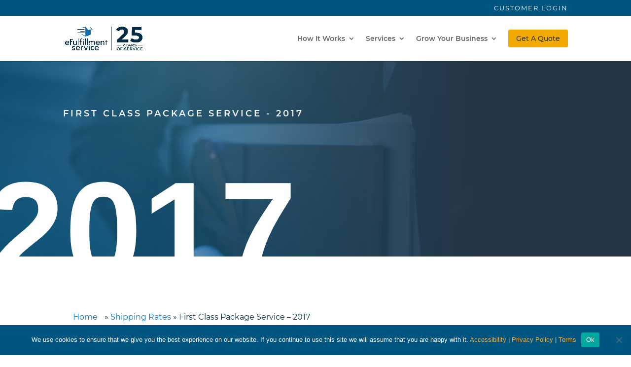

--- FILE ---
content_type: text/html; charset=UTF-8
request_url: https://www.efulfillmentservice.com/shiprates/first-class-package-service-2017/
body_size: 27008
content:
<!DOCTYPE html>
<html lang="en-US">
<head>
	<meta charset="UTF-8" />
<meta http-equiv="X-UA-Compatible" content="IE=edge">
	<link rel="pingback" href="https://www.efulfillmentservice.com/xmlrpc.php" />

	<script type="text/javascript">
		document.documentElement.className = 'js';
	</script>
	
	<style id="efs-critical-inline-css" type="text/css">@font-face {
  font-family: "ETmodules";
  font-display: block;
  src: url("https://www.efulfillmentservice.com/wp-content/themes/efulfillment-divi/dist/fonts/modules.woff2");
  font-weight: normal;
  font-style: normal;
}
/* montserrat-300 - latin */
@font-face {
  font-family: "Montserrat";
  font-style: normal;
  font-display: block;
  font-weight: 300;
  src: url("https://www.efulfillmentservice.com/wp-content/themes/efulfillment-divi/dist/fonts/montserrat-v15-latin-300.woff2") format("woff2"), url("https://www.efulfillmentservice.com/wp-content/themes/efulfillment-divi/dist/fonts/montserrat-v15-latin-300.woff") format("woff");
  /* Chrome 6+, Firefox 3.6+, IE 9+, Safari 5.1+ */
}
/* montserrat-regular - latin */
@font-face {
  font-family: "Montserrat";
  font-style: normal;
  font-display: block;
  font-weight: 400;
  src: url("https://www.efulfillmentservice.com/wp-content/themes/efulfillment-divi/dist/fonts/montserrat-v15-latin-regular.woff2") format("woff2"), url("https://www.efulfillmentservice.com/wp-content/themes/efulfillment-divi/dist/fonts/montserrat-v15-latin-regular.woff") format("woff");
  /* Chrome 6+, Firefox 3.6+, IE 9+, Safari 5.1+ */
}
/* montserrat-italic - latin */
@font-face {
  font-family: "Montserrat";
  font-style: italic;
  font-display: block;
  font-weight: 400;
  src: url("https://www.efulfillmentservice.com/wp-content/themes/efulfillment-divi/dist/fonts/montserrat-v15-latin-italic.woff2") format("woff2"), url("https://www.efulfillmentservice.com/wp-content/themes/efulfillment-divi/dist/fonts/montserrat-v15-latin-italic.woff") format("woff");
  /* Chrome 6+, Firefox 3.6+, IE 9+, Safari 5.1+ */
}
/* montserrat-500 - latin */
@font-face {
  font-family: "Montserrat";
  font-style: normal;
  font-display: block;
  font-weight: 500;
  src: url("https://www.efulfillmentservice.com/wp-content/themes/efulfillment-divi/dist/fonts/montserrat-v15-latin-500.woff2") format("woff2"), url("https://www.efulfillmentservice.com/wp-content/themes/efulfillment-divi/dist/fonts/montserrat-v15-latin-500.woff") format("woff");
  /* Chrome 6+, Firefox 3.6+, IE 9+, Safari 5.1+ */
}
.alert-bar__container {
  min-height: 58.86px;
}
@media screen and (min-width: 640px) {
  .alert-bar__container {
    min-height: 32.8px;
  }
}

/* montserrat-600 - latin */
@font-face {
  font-family: "Montserrat";
  font-style: normal;
  font-display: block;
  font-weight: 600;
  src: url("https://www.efulfillmentservice.com/wp-content/themes/efulfillment-divi/dist/fonts/montserrat-v15-latin-600.woff2") format("woff2"), url("https://www.efulfillmentservice.com/wp-content/themes/efulfillment-divi/dist/fonts/montserrat-v15-latin-600.woff") format("woff");
  /* Chrome 6+, Firefox 3.6+, IE 9+, Safari 5.1+ */
}
/* montserrat-700 - latin */
@font-face {
  font-family: "Montserrat";
  font-style: normal;
  font-display: block;
  font-weight: 700;
  src: url("https://www.efulfillmentservice.com/wp-content/themes/efulfillment-divi/dist/fonts/montserrat-v15-latin-700.woff2") format("woff2"), url("https://www.efulfillmentservice.com/wp-content/themes/efulfillment-divi/dist/fonts/montserrat-v15-latin-700.woff") format("woff");
  /* Chrome 6+, Firefox 3.6+, IE 9+, Safari 5.1+ */
}
/* montserrat-800 - latin */
@font-face {
  font-family: "Montserrat";
  font-style: normal;
  font-display: block;
  font-weight: 800;
  src: url("https://www.efulfillmentservice.com/wp-content/themes/efulfillment-divi/dist/fonts/montserrat-v15-latin-800.woff2") format("woff2"), url("https://www.efulfillmentservice.com/wp-content/themes/efulfillment-divi/dist/fonts/montserrat-v15-latin-800.woff") format("woff");
  /* Chrome 6+, Firefox 3.6+, IE 9+, Safari 5.1+ */
}
/* alerts */
i.divi-icon, i.divi-icon:before {
  font-family: "ETmodules" !important;
  font-style: normal !important;
  font-weight: normal !important;
}

.alert-bar__text > i.divi-icon {
  width: 16px;
  height: 16px;
  display: inline-block;
}

.alert-bar__btn i.divi-icon {
  opacity: 0;
}

body.home:not(.logged-in) .et_pb_fullwidth_header_subhead:not(.loaded) {
  height: 147.6px;
  opacity: 0 !important;
  width: 100%;
}

#page-container {
  overflow: hidden;
}

html body:not(.home) .et_pb_fullwidth_header_subhead {
  opacity: 1 !important;
}

h2 {
  font-size: 52px;
}

body {
  overflow-x: hidden;
}

@media screen and (min-width: 992px) {
  body.home:not(.logged-in) .et_pb_fullwidth_header_subhead:not(.loaded) {
    height: 204.46px;
    opacity: 0 !important;
    width: 100%;
  }
}
.cd-words-wrapper {
  width: 100% !important;
}

.mobile_nav .select_page {
  display: none;
}

#main-header {
  display: flex;
}

.logo-container {
  margin-right: auto;
}

#et-top-navigation {
  margin-left: auto;
}

@media screen and (max-width: 640px) {
  .logo-container {
    width: 195px !important;
    height: 82px !important;
  }
  .logo-container #logo {
    width: 195px !important;
    height: 140px !important;
  }

  .alert-bar__text {
    flex-basis: 100%;
    text-align: center;
    flex-shrink: 0;
  }
}
/* Back To Top Button */
.et_pb_scroll_top.et-pb-icon {
  background: #268ecb !important;
}

#et-main-area p {
  padding-bottom: 1rem;
  margin-bottom: 1rem;
}
#et-main-area p:not(.has-background):last-of-type {
  padding-bottom: 0;
}
#et-main-area p.et_normal_padding {
  padding-bottom: 1em;
}</style><script id="diviarea-loader">window.DiviPopupData=window.DiviAreaConfig={"zIndex":1000000,"animateSpeed":400,"triggerClassPrefix":"show-popup-","idAttrib":"data-popup","modalIndicatorClass":"is-modal","blockingIndicatorClass":"is-blocking","defaultShowCloseButton":true,"withCloseClass":"with-close","noCloseClass":"no-close","triggerCloseClass":"close","singletonClass":"single","darkModeClass":"dark","noShadowClass":"no-shadow","altCloseClass":"close-alt","popupSelector":".et_pb_section.popup","initializeOnEvent":"et_pb_after_init_modules","popupWrapperClass":"area-outer-wrap","fullHeightClass":"full-height","openPopupClass":"da-overlay-visible","overlayClass":"da-overlay","exitIndicatorClass":"on-exit","hoverTriggerClass":"on-hover","clickTriggerClass":"on-click","onExitDelay":2000,"notMobileClass":"not-mobile","notTabletClass":"not-tablet","notDesktopClass":"not-desktop","baseContext":"body","activePopupClass":"is-open","closeButtonClass":"da-close","withLoaderClass":"with-loader","debug":false,"ajaxUrl":"https:\/\/www.efulfillmentservice.com\/wp-admin\/admin-ajax.php","sys":[]};var divimode_loader=function(){"use strict";!function(t){t.DiviArea=t.DiviPopup={loaded:!1};var n=t.DiviArea,i=n.Hooks={},o={};function r(t,n,i){var r,e,c;if("string"==typeof t)if(o[t]){if(n)if((r=o[t])&&i)for(c=r.length;c--;)(e=r[c]).callback===n&&e.context===i&&(r[c]=!1);else for(c=r.length;c--;)r[c].callback===n&&(r[c]=!1)}else o[t]=[]}function e(t,n,i,r){if("string"==typeof t){var e={callback:n,priority:i,context:r},c=o[t];c?(c.push(e),c=function(t){var n,i,o,r,e=t.length;for(r=1;r<e;r++)for(n=t[r],i=r;i>0;i--)(o=t[i-1]).priority>n.priority&&(t[i]=o,t[i-1]=n);return t}(c)):c=[e],o[t]=c}}function c(t,n,i){"string"==typeof n&&(n=[n]);var r,e,c=[];for(r=0;r<n.length;r++)Array.prototype.push.apply(c,o[n[r]]);for(e=0;e<c.length;e++){var a=void 0;c[e]&&"function"==typeof c[e].callback&&("filter"===t?void 0!==(a=c[e].callback.apply(c[e].context,i))&&(i[0]=a):c[e].callback.apply(c[e].context,i))}if("filter"===t)return i[0]}i.silent=function(){return i},n.removeFilter=i.removeFilter=function(t,n){r(t,n)},n.removeAction=i.removeAction=function(t,n){r(t,n)},n.applyFilters=i.applyFilters=function(t){for(var n=[],i=arguments.length-1;i-- >0;)n[i]=arguments[i+1];return c("filter",t,n)},n.doAction=i.doAction=function(t){for(var n=[],i=arguments.length-1;i-- >0;)n[i]=arguments[i+1];c("action",t,n)},n.addFilter=i.addFilter=function(n,i,o,r){e(n,i,parseInt(o||10,10),r||t)},n.addAction=i.addAction=function(n,i,o,r){e(n,i,parseInt(o||10,10),r||t)},n.addActionOnce=i.addActionOnce=function(n,i,o,c){e(n,i,parseInt(o||10,10),c||t),e(n,(function(){r(n,i)}),1+parseInt(o||10,10),c||t)}}(window);return{}}();
</script><meta name='robots' content='index, follow, max-image-preview:large, max-snippet:-1, max-video-preview:-1' />

            <script data-no-defer="1" data-ezscrex="false" data-cfasync="false" data-pagespeed-no-defer data-cookieconsent="ignore">
                var ctPublicFunctions = {"_ajax_nonce":"8c96ed09a9","_rest_nonce":"de0331e72a","_ajax_url":"\/wp-admin\/admin-ajax.php","_rest_url":"https:\/\/www.efulfillmentservice.com\/wp-json\/","data__cookies_type":"native","data__ajax_type":"admin_ajax","data__bot_detector_enabled":0,"data__frontend_data_log_enabled":1,"cookiePrefix":"","wprocket_detected":false,"host_url":"www.efulfillmentservice.com","text__ee_click_to_select":"Click to select the whole data","text__ee_original_email":"The complete one is","text__ee_got_it":"Got it","text__ee_blocked":"Blocked","text__ee_cannot_connect":"Cannot connect","text__ee_cannot_decode":"Can not decode email. Unknown reason","text__ee_email_decoder":"CleanTalk email decoder","text__ee_wait_for_decoding":"The magic is on the way!","text__ee_decoding_process":"Please wait a few seconds while we decode the contact data."}
            </script>
        
            <script data-no-defer="1" data-ezscrex="false" data-cfasync="false" data-pagespeed-no-defer data-cookieconsent="ignore">
                var ctPublic = {"_ajax_nonce":"8c96ed09a9","settings__forms__check_internal":"0","settings__forms__check_external":"0","settings__forms__force_protection":0,"settings__forms__search_test":"0","settings__data__bot_detector_enabled":0,"settings__sfw__anti_crawler":0,"blog_home":"https:\/\/www.efulfillmentservice.com\/","pixel__setting":"0","pixel__enabled":false,"pixel__url":null,"data__email_check_before_post":"1","data__email_check_exist_post":0,"data__cookies_type":"native","data__key_is_ok":true,"data__visible_fields_required":true,"wl_brandname":"Anti-Spam by CleanTalk","wl_brandname_short":"CleanTalk","ct_checkjs_key":1490353196,"emailEncoderPassKey":"b9402d09a074457707ab86a175e847c0","bot_detector_forms_excluded":"W10=","advancedCacheExists":false,"varnishCacheExists":false,"wc_ajax_add_to_cart":false,"theRealPerson":{"phrases":{"trpHeading":"The Real Person Badge!","trpContent1":"The commenter acts as a real person and verified as not a bot.","trpContent2":"Passed all tests against spam bots. Anti-Spam by CleanTalk.","trpContentLearnMore":"Learn more"},"trpContentLink":"https:\/\/cleantalk.org\/the-real-person?utm_id=&amp;utm_term=&amp;utm_source=admin_side&amp;utm_medium=trp_badge&amp;utm_content=trp_badge_link_click&amp;utm_campaign=apbct_links","imgPersonUrl":"https:\/\/www.efulfillmentservice.com\/wp-content\/plugins\/cleantalk-spam-protect\/css\/images\/real_user.svg","imgShieldUrl":"https:\/\/www.efulfillmentservice.com\/wp-content\/plugins\/cleantalk-spam-protect\/css\/images\/shield.svg"}}
            </script>
            <script>
      window.dataLayer = window.dataLayer || [];
      dataLayer.push({
        'userCountry': 'US'
      });
    </script>
    
	<!-- This site is optimized with the Yoast SEO Premium plugin v26.1 (Yoast SEO v26.1.1) - https://yoast.com/wordpress/plugins/seo/ -->
	<title>First Class Package Service Rates - 2017</title>
	<meta name="description" content="First Class Package Service Rates - 2017" />
	<link rel="canonical" href="https://www.efulfillmentservice.com/shiprates/first-class-package-service-2017/" />
	<meta property="og:locale" content="en_US" />
	<meta property="og:type" content="article" />
	<meta property="og:title" content="First Class Package Service - 2017" />
	<meta property="og:description" content="First Class Package Service Rates - 2017" />
	<meta property="og:url" content="https://www.efulfillmentservice.com/shiprates/first-class-package-service-2017/" />
	<meta property="og:site_name" content="eFulfillment Service, Inc." />
	<meta property="article:publisher" content="https://www.facebook.com/eFulfillmentService/" />
	<meta property="article:modified_time" content="2021-04-01T17:03:31+00:00" />
	<meta property="og:image" content="https://www.efulfillmentservice.com/wp-content/uploads/2021/02/efs-logo-horizontal-2c_500_RGB.png" />
	<meta property="og:image:width" content="500" />
	<meta property="og:image:height" content="103" />
	<meta property="og:image:type" content="image/png" />
	<meta name="twitter:card" content="summary_large_image" />
	<meta name="twitter:site" content="@eFulfillService" />
	<script type="application/ld+json" class="yoast-schema-graph">{"@context":"https://schema.org","@graph":[{"@type":"WebPage","@id":"https://www.efulfillmentservice.com/shiprates/first-class-package-service-2017/","url":"https://www.efulfillmentservice.com/shiprates/first-class-package-service-2017/","name":"First Class Package Service Rates - 2017","isPartOf":{"@id":"https://www.efulfillmentservice.com/#website"},"datePublished":"2017-01-20T13:54:45+00:00","dateModified":"2021-04-01T17:03:31+00:00","description":"First Class Package Service Rates - 2017","breadcrumb":{"@id":"https://www.efulfillmentservice.com/shiprates/first-class-package-service-2017/#breadcrumb"},"inLanguage":"en-US","potentialAction":[{"@type":"ReadAction","target":["https://www.efulfillmentservice.com/shiprates/first-class-package-service-2017/"]}]},{"@type":"BreadcrumbList","@id":"https://www.efulfillmentservice.com/shiprates/first-class-package-service-2017/#breadcrumb","itemListElement":[{"@type":"ListItem","position":1,"name":"Home","item":"https://www.efulfillmentservice.com/"},{"@type":"ListItem","position":2,"name":"Shipping Rates","item":"https://www.efulfillmentservice.com/shiprates/"},{"@type":"ListItem","position":3,"name":"First Class Package Service &#8211; 2017"}]},{"@type":"WebSite","@id":"https://www.efulfillmentservice.com/#website","url":"https://www.efulfillmentservice.com/","name":"eFulfillment Service, Inc.","description":"Fulfillment Services. Complete.","publisher":{"@id":"https://www.efulfillmentservice.com/#organization"},"potentialAction":[{"@type":"SearchAction","target":{"@type":"EntryPoint","urlTemplate":"https://www.efulfillmentservice.com/?s={search_term_string}"},"query-input":{"@type":"PropertyValueSpecification","valueRequired":true,"valueName":"search_term_string"}}],"inLanguage":"en-US"},{"@type":"Organization","@id":"https://www.efulfillmentservice.com/#organization","name":"eFulfillment Service, Inc.","url":"https://www.efulfillmentservice.com/","logo":{"@type":"ImageObject","inLanguage":"en-US","@id":"https://www.efulfillmentservice.com/#/schema/logo/image/","url":"https://www.efulfillmentservice.com/wp-content/uploads/2021/02/efs-logo-horizontal-2c_500_RGB.png","contentUrl":"https://www.efulfillmentservice.com/wp-content/uploads/2021/02/efs-logo-horizontal-2c_500_RGB.png","width":500,"height":103,"caption":"eFulfillment Service, Inc."},"image":{"@id":"https://www.efulfillmentservice.com/#/schema/logo/image/"},"sameAs":["https://www.facebook.com/eFulfillmentService/","https://x.com/eFulfillService","https://www.linkedin.com/company/efulfillment-service-inc","https://www.youtube.com/channel/UCGmTRVtfDt1TLmiF7yumRHg"]}]}</script>
	<!-- / Yoast SEO Premium plugin. -->


<link rel="alternate" type="application/rss+xml" title="eFulfillment Service, Inc. &raquo; Feed" href="https://www.efulfillmentservice.com/feed/" />
<link rel="alternate" type="application/rss+xml" title="eFulfillment Service, Inc. &raquo; Comments Feed" href="https://www.efulfillmentservice.com/comments/feed/" />
<meta content="eFulfillment Services (Divi) v.1.0.0" name="generator"/><link rel='stylesheet' id='wp-block-library-css' href='https://www.efulfillmentservice.com/wp-includes/css/dist/block-library/style.min.css' type='text/css' media='all' />
<style id='wp-block-library-inline-css' type='text/css'>
.menu li.et-hover>ul,.nav li.et-hover>ul{visibility:visible!important;opacity:1!important}.da11y-submenu-show{visibility:visible!important}
.keyboard-outline{outline-style:solid!important;outline-width:2px!important;-webkit-transition:none!important;transition:none!important}a[role=tab].keyboard-outline,button:active.keyboard-outline,button:focus.keyboard-outline,input:active.keyboard-outline,input:focus.keyboard-outline{outline-offset:-5px}.et-search-form input:focus.keyboard-outline{padding-left:15px;padding-right:15px}.et_pb_tab{-webkit-animation:none!important;animation:none!important}.et_pb_scroll_top.et-visible:focus{outline-width:2px;outline-style:solid;outline-color:Highlight}@media (-webkit-min-device-pixel-ratio:0){.et_pb_scroll_top.et-visible:focus{outline-color:-webkit-focus-ring-color;outline-style:auto}}
.et_pb_contact_form_label,.et_pb_search .screen-reader-text,.et_pb_social_media_follow_network_name,.widget_search .screen-reader-text{display:block!important}.da11y-screen-reader-text,.et_pb_contact_form_label,.et_pb_search .screen-reader-text,.et_pb_social_media_follow_network_name,.widget_search .screen-reader-text{clip:rect(1px,1px,1px,1px);position:absolute!important;height:1px;width:1px;overflow:hidden;text-shadow:none;text-transform:none;letter-spacing:normal;line-height:normal;font-family:-apple-system,BlinkMacSystemFont,Segoe UI,Roboto,Oxygen-Sans,Ubuntu,Cantarell,Helvetica Neue,sans-serif;font-size:1em;font-weight:600;-webkit-font-smoothing:subpixel-antialiased}.da11y-screen-reader-text:focus{background:#f1f1f1;color:#00547a;-webkit-box-shadow:0 0 2px 2px rgba(0,0,0,.6);box-shadow:0 0 2px 2px rgba(0,0,0,.6);clip:auto!important;display:block;height:auto;left:5px;padding:15px 23px 14px;text-decoration:none;top:7px;width:auto;z-index:1000000}
</style>
<style id='wp-block-library-theme-inline-css' type='text/css'>
.wp-block-audio :where(figcaption){color:#555;font-size:13px;text-align:center}.is-dark-theme .wp-block-audio :where(figcaption){color:#ffffffa6}.wp-block-audio{margin:0 0 1em}.wp-block-code{border:1px solid #ccc;border-radius:4px;font-family:Menlo,Consolas,monaco,monospace;padding:.8em 1em}.wp-block-embed :where(figcaption){color:#555;font-size:13px;text-align:center}.is-dark-theme .wp-block-embed :where(figcaption){color:#ffffffa6}.wp-block-embed{margin:0 0 1em}.blocks-gallery-caption{color:#555;font-size:13px;text-align:center}.is-dark-theme .blocks-gallery-caption{color:#ffffffa6}:root :where(.wp-block-image figcaption){color:#555;font-size:13px;text-align:center}.is-dark-theme :root :where(.wp-block-image figcaption){color:#ffffffa6}.wp-block-image{margin:0 0 1em}.wp-block-pullquote{border-bottom:4px solid;border-top:4px solid;color:currentColor;margin-bottom:1.75em}.wp-block-pullquote cite,.wp-block-pullquote footer,.wp-block-pullquote__citation{color:currentColor;font-size:.8125em;font-style:normal;text-transform:uppercase}.wp-block-quote{border-left:.25em solid;margin:0 0 1.75em;padding-left:1em}.wp-block-quote cite,.wp-block-quote footer{color:currentColor;font-size:.8125em;font-style:normal;position:relative}.wp-block-quote:where(.has-text-align-right){border-left:none;border-right:.25em solid;padding-left:0;padding-right:1em}.wp-block-quote:where(.has-text-align-center){border:none;padding-left:0}.wp-block-quote.is-large,.wp-block-quote.is-style-large,.wp-block-quote:where(.is-style-plain){border:none}.wp-block-search .wp-block-search__label{font-weight:700}.wp-block-search__button{border:1px solid #ccc;padding:.375em .625em}:where(.wp-block-group.has-background){padding:1.25em 2.375em}.wp-block-separator.has-css-opacity{opacity:.4}.wp-block-separator{border:none;border-bottom:2px solid;margin-left:auto;margin-right:auto}.wp-block-separator.has-alpha-channel-opacity{opacity:1}.wp-block-separator:not(.is-style-wide):not(.is-style-dots){width:100px}.wp-block-separator.has-background:not(.is-style-dots){border-bottom:none;height:1px}.wp-block-separator.has-background:not(.is-style-wide):not(.is-style-dots){height:2px}.wp-block-table{margin:0 0 1em}.wp-block-table td,.wp-block-table th{word-break:normal}.wp-block-table :where(figcaption){color:#555;font-size:13px;text-align:center}.is-dark-theme .wp-block-table :where(figcaption){color:#ffffffa6}.wp-block-video :where(figcaption){color:#555;font-size:13px;text-align:center}.is-dark-theme .wp-block-video :where(figcaption){color:#ffffffa6}.wp-block-video{margin:0 0 1em}:root :where(.wp-block-template-part.has-background){margin-bottom:0;margin-top:0;padding:1.25em 2.375em}
</style>
<style id='global-styles-inline-css' type='text/css'>
:root{--wp--preset--aspect-ratio--square: 1;--wp--preset--aspect-ratio--4-3: 4/3;--wp--preset--aspect-ratio--3-4: 3/4;--wp--preset--aspect-ratio--3-2: 3/2;--wp--preset--aspect-ratio--2-3: 2/3;--wp--preset--aspect-ratio--16-9: 16/9;--wp--preset--aspect-ratio--9-16: 9/16;--wp--preset--color--black: #000000;--wp--preset--color--cyan-bluish-gray: #abb8c3;--wp--preset--color--white: #ffffff;--wp--preset--color--pale-pink: #f78da7;--wp--preset--color--vivid-red: #cf2e2e;--wp--preset--color--luminous-vivid-orange: #ff6900;--wp--preset--color--luminous-vivid-amber: #fcb900;--wp--preset--color--light-green-cyan: #7bdcb5;--wp--preset--color--vivid-green-cyan: #00d084;--wp--preset--color--pale-cyan-blue: #8ed1fc;--wp--preset--color--vivid-cyan-blue: #0693e3;--wp--preset--color--vivid-purple: #9b51e0;--wp--preset--color--primary: #21a8af;--wp--preset--color--purple-dark: #632695;--wp--preset--color--purple-light: #9e15bf;--wp--preset--color--pink: #b5267b;--wp--preset--color--grey-light: #f7f7f7;--wp--preset--gradient--vivid-cyan-blue-to-vivid-purple: linear-gradient(135deg,rgba(6,147,227,1) 0%,rgb(155,81,224) 100%);--wp--preset--gradient--light-green-cyan-to-vivid-green-cyan: linear-gradient(135deg,rgb(122,220,180) 0%,rgb(0,208,130) 100%);--wp--preset--gradient--luminous-vivid-amber-to-luminous-vivid-orange: linear-gradient(135deg,rgba(252,185,0,1) 0%,rgba(255,105,0,1) 100%);--wp--preset--gradient--luminous-vivid-orange-to-vivid-red: linear-gradient(135deg,rgba(255,105,0,1) 0%,rgb(207,46,46) 100%);--wp--preset--gradient--very-light-gray-to-cyan-bluish-gray: linear-gradient(135deg,rgb(238,238,238) 0%,rgb(169,184,195) 100%);--wp--preset--gradient--cool-to-warm-spectrum: linear-gradient(135deg,rgb(74,234,220) 0%,rgb(151,120,209) 20%,rgb(207,42,186) 40%,rgb(238,44,130) 60%,rgb(251,105,98) 80%,rgb(254,248,76) 100%);--wp--preset--gradient--blush-light-purple: linear-gradient(135deg,rgb(255,206,236) 0%,rgb(152,150,240) 100%);--wp--preset--gradient--blush-bordeaux: linear-gradient(135deg,rgb(254,205,165) 0%,rgb(254,45,45) 50%,rgb(107,0,62) 100%);--wp--preset--gradient--luminous-dusk: linear-gradient(135deg,rgb(255,203,112) 0%,rgb(199,81,192) 50%,rgb(65,88,208) 100%);--wp--preset--gradient--pale-ocean: linear-gradient(135deg,rgb(255,245,203) 0%,rgb(182,227,212) 50%,rgb(51,167,181) 100%);--wp--preset--gradient--electric-grass: linear-gradient(135deg,rgb(202,248,128) 0%,rgb(113,206,126) 100%);--wp--preset--gradient--midnight: linear-gradient(135deg,rgb(2,3,129) 0%,rgb(40,116,252) 100%);--wp--preset--font-size--small: 13px;--wp--preset--font-size--medium: 20px;--wp--preset--font-size--large: 36px;--wp--preset--font-size--x-large: 42px;--wp--preset--spacing--20: 0.44rem;--wp--preset--spacing--30: 0.67rem;--wp--preset--spacing--40: 1rem;--wp--preset--spacing--50: 1.5rem;--wp--preset--spacing--60: 2.25rem;--wp--preset--spacing--70: 3.38rem;--wp--preset--spacing--80: 5.06rem;--wp--preset--shadow--natural: 6px 6px 9px rgba(0, 0, 0, 0.2);--wp--preset--shadow--deep: 12px 12px 50px rgba(0, 0, 0, 0.4);--wp--preset--shadow--sharp: 6px 6px 0px rgba(0, 0, 0, 0.2);--wp--preset--shadow--outlined: 6px 6px 0px -3px rgba(255, 255, 255, 1), 6px 6px rgba(0, 0, 0, 1);--wp--preset--shadow--crisp: 6px 6px 0px rgba(0, 0, 0, 1);}:root { --wp--style--global--content-size: 823px;--wp--style--global--wide-size: 1080px; }:where(body) { margin: 0; }.wp-site-blocks > .alignleft { float: left; margin-right: 2em; }.wp-site-blocks > .alignright { float: right; margin-left: 2em; }.wp-site-blocks > .aligncenter { justify-content: center; margin-left: auto; margin-right: auto; }:where(.is-layout-flex){gap: 0.5em;}:where(.is-layout-grid){gap: 0.5em;}.is-layout-flow > .alignleft{float: left;margin-inline-start: 0;margin-inline-end: 2em;}.is-layout-flow > .alignright{float: right;margin-inline-start: 2em;margin-inline-end: 0;}.is-layout-flow > .aligncenter{margin-left: auto !important;margin-right: auto !important;}.is-layout-constrained > .alignleft{float: left;margin-inline-start: 0;margin-inline-end: 2em;}.is-layout-constrained > .alignright{float: right;margin-inline-start: 2em;margin-inline-end: 0;}.is-layout-constrained > .aligncenter{margin-left: auto !important;margin-right: auto !important;}.is-layout-constrained > :where(:not(.alignleft):not(.alignright):not(.alignfull)){max-width: var(--wp--style--global--content-size);margin-left: auto !important;margin-right: auto !important;}.is-layout-constrained > .alignwide{max-width: var(--wp--style--global--wide-size);}body .is-layout-flex{display: flex;}.is-layout-flex{flex-wrap: wrap;align-items: center;}.is-layout-flex > :is(*, div){margin: 0;}body .is-layout-grid{display: grid;}.is-layout-grid > :is(*, div){margin: 0;}body{padding-top: 0px;padding-right: 0px;padding-bottom: 0px;padding-left: 0px;}:root :where(.wp-element-button, .wp-block-button__link){background-color: #32373c;border-width: 0;color: #fff;font-family: inherit;font-size: inherit;line-height: inherit;padding: calc(0.667em + 2px) calc(1.333em + 2px);text-decoration: none;}.has-black-color{color: var(--wp--preset--color--black) !important;}.has-cyan-bluish-gray-color{color: var(--wp--preset--color--cyan-bluish-gray) !important;}.has-white-color{color: var(--wp--preset--color--white) !important;}.has-pale-pink-color{color: var(--wp--preset--color--pale-pink) !important;}.has-vivid-red-color{color: var(--wp--preset--color--vivid-red) !important;}.has-luminous-vivid-orange-color{color: var(--wp--preset--color--luminous-vivid-orange) !important;}.has-luminous-vivid-amber-color{color: var(--wp--preset--color--luminous-vivid-amber) !important;}.has-light-green-cyan-color{color: var(--wp--preset--color--light-green-cyan) !important;}.has-vivid-green-cyan-color{color: var(--wp--preset--color--vivid-green-cyan) !important;}.has-pale-cyan-blue-color{color: var(--wp--preset--color--pale-cyan-blue) !important;}.has-vivid-cyan-blue-color{color: var(--wp--preset--color--vivid-cyan-blue) !important;}.has-vivid-purple-color{color: var(--wp--preset--color--vivid-purple) !important;}.has-primary-color{color: var(--wp--preset--color--primary) !important;}.has-purple-dark-color{color: var(--wp--preset--color--purple-dark) !important;}.has-purple-light-color{color: var(--wp--preset--color--purple-light) !important;}.has-pink-color{color: var(--wp--preset--color--pink) !important;}.has-grey-light-color{color: var(--wp--preset--color--grey-light) !important;}.has-black-background-color{background-color: var(--wp--preset--color--black) !important;}.has-cyan-bluish-gray-background-color{background-color: var(--wp--preset--color--cyan-bluish-gray) !important;}.has-white-background-color{background-color: var(--wp--preset--color--white) !important;}.has-pale-pink-background-color{background-color: var(--wp--preset--color--pale-pink) !important;}.has-vivid-red-background-color{background-color: var(--wp--preset--color--vivid-red) !important;}.has-luminous-vivid-orange-background-color{background-color: var(--wp--preset--color--luminous-vivid-orange) !important;}.has-luminous-vivid-amber-background-color{background-color: var(--wp--preset--color--luminous-vivid-amber) !important;}.has-light-green-cyan-background-color{background-color: var(--wp--preset--color--light-green-cyan) !important;}.has-vivid-green-cyan-background-color{background-color: var(--wp--preset--color--vivid-green-cyan) !important;}.has-pale-cyan-blue-background-color{background-color: var(--wp--preset--color--pale-cyan-blue) !important;}.has-vivid-cyan-blue-background-color{background-color: var(--wp--preset--color--vivid-cyan-blue) !important;}.has-vivid-purple-background-color{background-color: var(--wp--preset--color--vivid-purple) !important;}.has-primary-background-color{background-color: var(--wp--preset--color--primary) !important;}.has-purple-dark-background-color{background-color: var(--wp--preset--color--purple-dark) !important;}.has-purple-light-background-color{background-color: var(--wp--preset--color--purple-light) !important;}.has-pink-background-color{background-color: var(--wp--preset--color--pink) !important;}.has-grey-light-background-color{background-color: var(--wp--preset--color--grey-light) !important;}.has-black-border-color{border-color: var(--wp--preset--color--black) !important;}.has-cyan-bluish-gray-border-color{border-color: var(--wp--preset--color--cyan-bluish-gray) !important;}.has-white-border-color{border-color: var(--wp--preset--color--white) !important;}.has-pale-pink-border-color{border-color: var(--wp--preset--color--pale-pink) !important;}.has-vivid-red-border-color{border-color: var(--wp--preset--color--vivid-red) !important;}.has-luminous-vivid-orange-border-color{border-color: var(--wp--preset--color--luminous-vivid-orange) !important;}.has-luminous-vivid-amber-border-color{border-color: var(--wp--preset--color--luminous-vivid-amber) !important;}.has-light-green-cyan-border-color{border-color: var(--wp--preset--color--light-green-cyan) !important;}.has-vivid-green-cyan-border-color{border-color: var(--wp--preset--color--vivid-green-cyan) !important;}.has-pale-cyan-blue-border-color{border-color: var(--wp--preset--color--pale-cyan-blue) !important;}.has-vivid-cyan-blue-border-color{border-color: var(--wp--preset--color--vivid-cyan-blue) !important;}.has-vivid-purple-border-color{border-color: var(--wp--preset--color--vivid-purple) !important;}.has-primary-border-color{border-color: var(--wp--preset--color--primary) !important;}.has-purple-dark-border-color{border-color: var(--wp--preset--color--purple-dark) !important;}.has-purple-light-border-color{border-color: var(--wp--preset--color--purple-light) !important;}.has-pink-border-color{border-color: var(--wp--preset--color--pink) !important;}.has-grey-light-border-color{border-color: var(--wp--preset--color--grey-light) !important;}.has-vivid-cyan-blue-to-vivid-purple-gradient-background{background: var(--wp--preset--gradient--vivid-cyan-blue-to-vivid-purple) !important;}.has-light-green-cyan-to-vivid-green-cyan-gradient-background{background: var(--wp--preset--gradient--light-green-cyan-to-vivid-green-cyan) !important;}.has-luminous-vivid-amber-to-luminous-vivid-orange-gradient-background{background: var(--wp--preset--gradient--luminous-vivid-amber-to-luminous-vivid-orange) !important;}.has-luminous-vivid-orange-to-vivid-red-gradient-background{background: var(--wp--preset--gradient--luminous-vivid-orange-to-vivid-red) !important;}.has-very-light-gray-to-cyan-bluish-gray-gradient-background{background: var(--wp--preset--gradient--very-light-gray-to-cyan-bluish-gray) !important;}.has-cool-to-warm-spectrum-gradient-background{background: var(--wp--preset--gradient--cool-to-warm-spectrum) !important;}.has-blush-light-purple-gradient-background{background: var(--wp--preset--gradient--blush-light-purple) !important;}.has-blush-bordeaux-gradient-background{background: var(--wp--preset--gradient--blush-bordeaux) !important;}.has-luminous-dusk-gradient-background{background: var(--wp--preset--gradient--luminous-dusk) !important;}.has-pale-ocean-gradient-background{background: var(--wp--preset--gradient--pale-ocean) !important;}.has-electric-grass-gradient-background{background: var(--wp--preset--gradient--electric-grass) !important;}.has-midnight-gradient-background{background: var(--wp--preset--gradient--midnight) !important;}.has-small-font-size{font-size: var(--wp--preset--font-size--small) !important;}.has-medium-font-size{font-size: var(--wp--preset--font-size--medium) !important;}.has-large-font-size{font-size: var(--wp--preset--font-size--large) !important;}.has-x-large-font-size{font-size: var(--wp--preset--font-size--x-large) !important;}
:where(.wp-block-post-template.is-layout-flex){gap: 1.25em;}:where(.wp-block-post-template.is-layout-grid){gap: 1.25em;}
:where(.wp-block-columns.is-layout-flex){gap: 2em;}:where(.wp-block-columns.is-layout-grid){gap: 2em;}
:root :where(.wp-block-pullquote){font-size: 1.5em;line-height: 1.6;}
</style>
<link rel='stylesheet' id='cleantalk-public-css-css' href='https://www.efulfillmentservice.com/wp-content/plugins/cleantalk-spam-protect/css/cleantalk-public.min.css?ver=6.64_1758197219' type='text/css' media='all' />
<link rel='stylesheet' id='cleantalk-email-decoder-css-css' href='https://www.efulfillmentservice.com/wp-content/plugins/cleantalk-spam-protect/css/cleantalk-email-decoder.min.css?ver=6.64_1758197219' type='text/css' media='all' />
<link rel='stylesheet' id='cleantalk-trp-css-css' href='https://www.efulfillmentservice.com/wp-content/plugins/cleantalk-spam-protect/css/cleantalk-trp.min.css?ver=6.64_1758197219' type='text/css' media='all' />
<link rel='stylesheet' id='cookie-notice-front-css' href='https://www.efulfillmentservice.com/wp-content/plugins/cookie-notice/css/front.min.css?ver=2.5.10' type='text/css' media='all' />
<link rel='stylesheet' id='css-divi-area-css' href='https://www.efulfillmentservice.com/wp-content/plugins/popups-for-divi/styles/front.min.css?ver=3.2.0' type='text/css' media='all' />
<style id='css-divi-area-inline-css' type='text/css'>
.et_pb_section.popup{display:none}
</style>
<link rel='stylesheet' id='divi-modules-tablepress-styler-styles-css' href='https://www.efulfillmentservice.com/wp-content/plugins/divi-modules-tablepress-styler/extensions/divi-4/styles/style.min.css?ver=1.4.0' type='text/css' media='all' />
<link rel='stylesheet' id='supreme-modules-pro-for-divi-styles-css' href='https://www.efulfillmentservice.com/wp-content/plugins/supreme-modules-pro-for-divi/styles/style.min.css?ver=4.9.97.37' type='text/css' media='all' />
<link rel='stylesheet' id='tablepress-default-css' href='https://www.efulfillmentservice.com/wp-content/tablepress-combined.min.css?ver=16' type='text/css' media='all' />
<link rel='stylesheet' id='tablepress-datatables-buttons-css' href='https://www.efulfillmentservice.com/wp-content/plugins/tablepress-premium/modules/css/build/datatables.buttons.css?ver=3.2.1' type='text/css' media='all' />
<link rel='stylesheet' id='tablepress-datatables-fixedheader-css' href='https://www.efulfillmentservice.com/wp-content/plugins/tablepress-premium/modules/css/build/datatables.fixedheader.css?ver=3.2.1' type='text/css' media='all' />
<link rel='stylesheet' id='tablepress-datatables-fixedcolumns-css' href='https://www.efulfillmentservice.com/wp-content/plugins/tablepress-premium/modules/css/build/datatables.fixedcolumns.css?ver=3.2.1' type='text/css' media='all' />
<link rel='stylesheet' id='tablepress-datatables-scroll-buttons-css' href='https://www.efulfillmentservice.com/wp-content/plugins/tablepress-premium/modules/css/build/datatables.scroll-buttons.css?ver=3.2.1' type='text/css' media='all' />
<link rel='stylesheet' id='tablepress-responsive-tables-css' href='https://www.efulfillmentservice.com/wp-content/plugins/tablepress-premium/modules/css/build/responsive-tables.css?ver=3.2.1' type='text/css' media='all' />
<link rel='stylesheet' id='tablepress-datatables-columnfilterwidgets-css' href='https://www.efulfillmentservice.com/wp-content/plugins/tablepress-premium/modules/css/build/datatables.columnfilterwidgets.css?ver=3.2.1' type='text/css' media='all' />
<link rel='stylesheet' id='dsm-magnific-popup-css' href='https://www.efulfillmentservice.com/wp-content/themes/Divi/includes/builder/feature/dynamic-assets/assets/css/magnific_popup.css?ver=4.9.97.37' type='text/css' media='all' />
<link rel='stylesheet' id='dsm-swiper-css' href='https://www.efulfillmentservice.com/wp-content/plugins/supreme-modules-pro-for-divi/public/css/swiper.css?ver=4.9.97.37' type='text/css' media='all' />
<link rel='stylesheet' id='dsm-popup-css' href='https://www.efulfillmentservice.com/wp-content/plugins/supreme-modules-pro-for-divi/public/css/popup.css?ver=4.9.97.37' type='text/css' media='all' />
<link rel='stylesheet' id='dsm-animate-css' href='https://www.efulfillmentservice.com/wp-content/plugins/supreme-modules-pro-for-divi/public/css/animate.css?ver=4.9.97.37' type='text/css' media='all' />
<link rel='stylesheet' id='dsm-readmore-css' href='https://www.efulfillmentservice.com/wp-content/plugins/supreme-modules-pro-for-divi/public/css/readmore.css?ver=4.9.97.37' type='text/css' media='all' />
<link rel='stylesheet' id='divi-style-parent-css' href='https://www.efulfillmentservice.com/wp-content/themes/Divi/style-static.min.css?ver=4.27.4' type='text/css' media='all' />
<link rel='stylesheet' id='divi-style-css' href='https://www.efulfillmentservice.com/wp-content/themes/efulfillment-divi/style.css?ver=4.27.4' type='text/css' media='all' />
<style id='divi-style-inline-css' type='text/css'>

				picture#logo {
					display: inherit;
				}
				picture#logo source, picture#logo img {
					width: auto;
					max-height: 52%;
					vertical-align: middle;
				}
				@media (min-width: 981px) {
					.et_vertical_nav #main-header picture#logo source,
					.et_vertical_nav #main-header picture#logo img {
						margin-bottom: 28px;
					}
				}
			
</style>
<link rel='stylesheet' id='theme-style-css' href='https://www.efulfillmentservice.com/wp-content/themes/efulfillment-divi/dist/css/global.css?ver=1.0.4087' type='text/css' media='all' />
<script type="text/javascript" src="https://www.efulfillmentservice.com/wp-content/plugins/cleantalk-spam-protect/js/apbct-public-bundle_gathering.min.js?ver=6.64_1758197219" id="apbct-public-bundle_gathering.min-js-js"></script>
<script type="text/javascript" src="https://www.efulfillmentservice.com/wp-includes/js/jquery/jquery.min.js?ver=3.7.1" id="jquery-core-js"></script>
<script type="text/javascript" src="https://www.efulfillmentservice.com/wp-includes/js/jquery/jquery-migrate.min.js?ver=3.4.1" id="jquery-migrate-js"></script>
<script type="text/javascript" src="https://www.efulfillmentservice.com/wp-content/plugins/popups-for-divi/scripts/ie-compat.min.js?ver=3.2.0" id="dap-ie-js"></script>
<link rel="https://api.w.org/" href="https://www.efulfillmentservice.com/wp-json/" /><link rel="alternate" title="JSON" type="application/json" href="https://www.efulfillmentservice.com/wp-json/wp/v2/pages/6590" /><link rel="EditURI" type="application/rsd+xml" title="RSD" href="https://www.efulfillmentservice.com/xmlrpc.php?rsd" />
<link rel='shortlink' href='https://www.efulfillmentservice.com/?p=6590' />
<link rel="alternate" title="oEmbed (JSON)" type="application/json+oembed" href="https://www.efulfillmentservice.com/wp-json/oembed/1.0/embed?url=https%3A%2F%2Fwww.efulfillmentservice.com%2Fshiprates%2Ffirst-class-package-service-2017%2F" />
<link rel="alternate" title="oEmbed (XML)" type="text/xml+oembed" href="https://www.efulfillmentservice.com/wp-json/oembed/1.0/embed?url=https%3A%2F%2Fwww.efulfillmentservice.com%2Fshiprates%2Ffirst-class-package-service-2017%2F&#038;format=xml" />
<meta name="viewport" content="width=device-width, initial-scale=1.0" /><!-- site-navigation-element Schema optimized by Schema Pro --><script type="application/ld+json">{"@context":"https:\/\/schema.org","@graph":[{"@context":"https:\/\/schema.org","@type":"SiteNavigationElement","id":"site-navigation","name":"Customer Login","url":"https:\/\/fcp.efulfillmentservice.com\/index.php?fuseaction=main.dsp_dashboard"}]}</script><!-- / site-navigation-element Schema optimized by Schema Pro --><!-- breadcrumb Schema optimized by Schema Pro --><script type="application/ld+json">{"@context":"https:\/\/schema.org","@type":"BreadcrumbList","itemListElement":[{"@type":"ListItem","position":1,"item":{"@id":"https:\/\/www.efulfillmentservice.com\/","name":"Home"}},{"@type":"ListItem","position":2,"item":{"@id":"https:\/\/www.efulfillmentservice.com\/shiprates\/","name":"Shipping Rates"}},{"@type":"ListItem","position":3,"item":{"@id":"https:\/\/www.efulfillmentservice.com\/shiprates\/first-class-package-service-2017\/","name":"First Class Package Service &#8211; 2017"}}]}</script><!-- / breadcrumb Schema optimized by Schema Pro --><meta http-equiv="Content-Security-Policy" content="
  default-src 'self' 'unsafe-inline' 'unsafe-eval' *.efulfillmentservice.com *.google.com *.doubleclick.net *.licdn.com *.linkedin.com *.googletagmanager.com maps.googleapis.com platform.twitter.com *.docsbot.ai https://docsbot.ai;
  
  img-src 'self' data: *.googleusercontent.com *.efulfillmentservice.com *.googletagmanager.com *.google.com secure.gravatar.com *.doubleclick.net googleads.g.doubleclick.net *.googleadservices.com *.docsbot.ai https://docsbot.ai;
  
  frame-src 'self' www.youtube.com player.vimeo.com *.doubleclick.net *.googletagmanager.com *.google.com https://docsbot.ai challenges.cloudflare.com;
  
  font-src 'self' data: *.docsbot.ai https://docsbot.ai;
  
  connect-src 'self' https://*.efulfillmentservice.com/wp-json/ *.googleapis.com *.google.com *.analytics.google.com *.doubleclick.net *.googleadservices.com www.google-analytics.com *.docsbot.ai https://docsbot.ai;
  
  script-src-elem 'self' 'unsafe-inline' 'unsafe-eval' *.cloudflareinsights.com *.google.com *.gstatic.com *.googletagmanager.com *.doubleclick.net *.googleadservices.com emails.efulfillmentservice.com cdnjs.cloudflare.com *.docsbot.ai https://docsbot.ai challenges.cloudflare.com;
  
  script-src 'self' 'unsafe-inline' 'unsafe-eval' *.docsbot.ai https://docsbot.ai;">
<script>
jQuery(document).ready(function() {
  var downloadButton = jQuery('.et-download-button');
    
  downloadButton.each(function(index) {
    jQuery(this).attr('download', '');
  });
});
</script>
<script>
  (function() {
    function getParameterByName(name) {
      let match = new RegExp('[?&]' + name + '=([^&]*)').exec(window.location.search);
      return match && decodeURIComponent(match[1].replace(/\+/g, ' '));
    }

    var gclid = getParameterByName('gclid');
    if (gclid) {
      var gclidField = document.querySelector('input[name="input_5"]'); // Change this
      if (gclidField) {
        gclidField.value = gclid;
        console.log("GCLID successfully inserted:", gclid); // Add this for testing
      } else {
        console.log("GCLID field not found.");
      }
    } else {
      console.log("No GCLID in URL.");
    }
  })();
</script>

<script>
  window.dataLayer = window.dataLayer || [];
  dataLayer.push({
    'userCountry': '{{COUNTRY_CODE_FROM_SERVER}}'  // Your server inserts this
  });
</script>

			<style id="wpsp-style-frontend"></style>
			<link rel="icon" href="https://www.efulfillmentservice.com/wp-content/uploads/2020/10/cropped-EFS_logo_favicon-32x32.jpg" sizes="32x32" />
<link rel="icon" href="https://www.efulfillmentservice.com/wp-content/uploads/2020/10/cropped-EFS_logo_favicon-192x192.jpg" sizes="192x192" />
<link rel="apple-touch-icon" href="https://www.efulfillmentservice.com/wp-content/uploads/2020/10/cropped-EFS_logo_favicon-180x180.jpg" />
<meta name="msapplication-TileImage" content="https://www.efulfillmentservice.com/wp-content/uploads/2020/10/cropped-EFS_logo_favicon-270x270.jpg" />
<style id="et-divi-customizer-global-cached-inline-styles">body,.et_pb_column_1_2 .et_quote_content blockquote cite,.et_pb_column_1_2 .et_link_content a.et_link_main_url,.et_pb_column_1_3 .et_quote_content blockquote cite,.et_pb_column_3_8 .et_quote_content blockquote cite,.et_pb_column_1_4 .et_quote_content blockquote cite,.et_pb_blog_grid .et_quote_content blockquote cite,.et_pb_column_1_3 .et_link_content a.et_link_main_url,.et_pb_column_3_8 .et_link_content a.et_link_main_url,.et_pb_column_1_4 .et_link_content a.et_link_main_url,.et_pb_blog_grid .et_link_content a.et_link_main_url,body .et_pb_bg_layout_light .et_pb_post p,body .et_pb_bg_layout_dark .et_pb_post p{font-size:16px}.et_pb_slide_content,.et_pb_best_value{font-size:18px}body{color:#002e45}h1,h2,h3,h4,h5,h6{color:#006ab1}body{line-height:1.8em}#et_search_icon:hover,.mobile_menu_bar:before,.mobile_menu_bar:after,.et_toggle_slide_menu:after,.et-social-icon a:hover,.et_pb_sum,.et_pb_pricing li a,.et_pb_pricing_table_button,.et_overlay:before,.entry-summary p.price ins,.et_pb_member_social_links a:hover,.et_pb_widget li a:hover,.et_pb_filterable_portfolio .et_pb_portfolio_filters li a.active,.et_pb_filterable_portfolio .et_pb_portofolio_pagination ul li a.active,.et_pb_gallery .et_pb_gallery_pagination ul li a.active,.wp-pagenavi span.current,.wp-pagenavi a:hover,.nav-single a,.tagged_as a,.posted_in a{color:#005581}.et_pb_contact_submit,.et_password_protected_form .et_submit_button,.et_pb_bg_layout_light .et_pb_newsletter_button,.comment-reply-link,.form-submit .et_pb_button,.et_pb_bg_layout_light .et_pb_promo_button,.et_pb_bg_layout_light .et_pb_more_button,.et_pb_contact p input[type="checkbox"]:checked+label i:before,.et_pb_bg_layout_light.et_pb_module.et_pb_button{color:#005581}.footer-widget h4{color:#005581}.et-search-form,.nav li ul,.et_mobile_menu,.footer-widget li:before,.et_pb_pricing li:before,blockquote{border-color:#005581}.et_pb_counter_amount,.et_pb_featured_table .et_pb_pricing_heading,.et_quote_content,.et_link_content,.et_audio_content,.et_pb_post_slider.et_pb_bg_layout_dark,.et_slide_in_menu_container,.et_pb_contact p input[type="radio"]:checked+label i:before{background-color:#005581}a{color:#007acc}.et_secondary_nav_enabled #page-container #top-header{background-color:#005581!important}#et-secondary-nav li ul{background-color:#005581}#top-header,#top-header a,#et-secondary-nav li li a,#top-header .et-social-icon a:before{font-size:13px;font-weight:normal;font-style:normal;text-transform:uppercase;text-decoration:none;letter-spacing:2px}#main-footer .footer-widget h4,#main-footer .widget_block h1,#main-footer .widget_block h2,#main-footer .widget_block h3,#main-footer .widget_block h4,#main-footer .widget_block h5,#main-footer .widget_block h6{color:#005581}.footer-widget li:before{border-color:#005581}#footer-widgets .footer-widget li:before{top:10.6px}body .et_pb_button{background-color:#268ecb;border-color:}body.et_pb_button_helper_class .et_pb_button,body.et_pb_button_helper_class .et_pb_module.et_pb_button{color:#ffffff}h1,h2,h3,h4,h5,h6,.et_quote_content blockquote p,.et_pb_slide_description .et_pb_slide_title{font-weight:bold;font-style:normal;text-transform:none;text-decoration:none}@media only screen and (min-width:981px){.et_header_style_left #et-top-navigation,.et_header_style_split #et-top-navigation{padding:36px 0 0 0}.et_header_style_left #et-top-navigation nav>ul>li>a,.et_header_style_split #et-top-navigation nav>ul>li>a{padding-bottom:36px}.et_header_style_split .centered-inline-logo-wrap{width:71px;margin:-71px 0}.et_header_style_split .centered-inline-logo-wrap #logo{max-height:71px}.et_pb_svg_logo.et_header_style_split .centered-inline-logo-wrap #logo{height:71px}.et_header_style_centered #top-menu>li>a{padding-bottom:13px}.et_header_style_slide #et-top-navigation,.et_header_style_fullscreen #et-top-navigation{padding:27px 0 27px 0!important}.et_header_style_centered #main-header .logo_container{height:71px}#logo{max-height:52%}.et_pb_svg_logo #logo{height:52%}.et_header_style_centered.et_hide_primary_logo #main-header:not(.et-fixed-header) .logo_container,.et_header_style_centered.et_hide_fixed_logo #main-header.et-fixed-header .logo_container{height:12.78px}.et_fixed_nav #page-container .et-fixed-header#top-header{background-color:#0069a4!important}.et_fixed_nav #page-container .et-fixed-header#top-header #et-secondary-nav li ul{background-color:#0069a4}.et-fixed-header #top-menu li.current-menu-ancestor>a,.et-fixed-header #top-menu li.current-menu-item>a,.et-fixed-header #top-menu li.current_page_item>a{color:#0069a4!important}}@media only screen and (min-width:1350px){.et_pb_row{padding:27px 0}.et_pb_section{padding:54px 0}.single.et_pb_pagebuilder_layout.et_full_width_page .et_post_meta_wrapper{padding-top:81px}.et_pb_fullwidth_section{padding:0}}	h1,h2,h3,h4,h5,h6{font-family:'Montserrat',sans-serif}body,input,textarea,select{font-family:'Montserrat',sans-serif}.page-id-242493{overflow-x:unset!important;overflow-y:unset!important}.entry-content table:not(.variations){border:0px solid #fff}.cp_cff_13 #fbuilder input[type="text"],.cp_cff_13 #fbuilder input[type="password"],.cp_cff_13 #fbuilder input[type="date"],.cp_cff_13 #fbuilder input[type="datetime"],.cp_cff_13 #fbuilder input[type="email"],.cp_cff_13 #fbuilder input[type="number"],.cp_cff_13 #fbuilder input[type="search"],.cp_cff_13 #fbuilder input[type="tel"],.cp_cff_13 #fbuilder input[type="time"],.cp_cff_13 #fbuilder input[type="url"],.cp_cff_13 #fbuilder input[type="week"]{line-height:2;min-height:40px;background-color:#f1f1f1;border:transparent;border-radius:0px;min-width:100%}.cp_cff_13 #fbuilder h1,.cp_cff_13 #fbuilder h2,.cp_cff_13 #fbuilder h3{font-size:23px;font-weight:700;line-height:1.3;margin:0;font-family:Montserrat}</style></head>
<body class="wp-singular page-template-default page page-id-6590 page-child parent-pageid-1170 wp-theme-Divi wp-child-theme-efulfillment-divi et-tb-has-template et-tb-has-footer cookies-not-set wp-schema-pro-2.10.4 et_pb_button_helper_class et_fixed_nav et_show_nav et_secondary_nav_enabled et_secondary_nav_only_menu et_primary_nav_dropdown_animation_fade et_secondary_nav_dropdown_animation_fade et_header_style_left et_cover_background et_pb_gutter osx et_pb_gutters3 et_right_sidebar et_divi_theme et-db">
	<div id="page-container">
<div id="et-boc" class="et-boc">
			
				<div id="top-header">
		<div class="container clearfix">

			
			<div id="et-secondary-menu">
				<ul id="et-secondary-nav" class="menu"><li class="menu-item menu-item-type-custom menu-item-object-custom menu-item-8970"><a target="_blank" href="https://fcp.efulfillmentservice.com/index.php?fuseaction=main.dsp_dashboard">Customer Login</a></li>
</ul>			</div>

		</div>
	</div>
	

<header id="main-header" data-height-onload="71">
	<div class="container clearfix et_menu_container">
				<div class="logo_container">
			<span class="logo_helper"></span>
			<a href="https://www.efulfillmentservice.com/">
				<img src="https://www.efulfillmentservice.com/wp-content/uploads/2026/01/25-years-of-service-logo.png"
				     width="1198"
				     height="366"
				     alt="eFulfillment Service, Inc."
				     id="logo"
				     data-height-percentage="52"
				/>
			</a>
		</div>
				<div id="et-top-navigation"
		     data-height="71"
		     data-fixed-height="40"
		>
							<nav id="top-menu-nav">
					<ul id="top-menu" class="nav"><li class="menu-item menu-item-type-custom menu-item-object-custom menu-item-has-children menu-item-8897"><a>How It Works</a>
<ul class="sub-menu">
	<li class="menu-item menu-item-type-post_type menu-item-object-page menu-item-241649"><a href="https://www.efulfillmentservice.com/why-choose-efs/">Why Choose Us?</a></li>
	<li class="menu-item menu-item-type-post_type menu-item-object-page menu-item-8899"><a href="https://www.efulfillmentservice.com/our-team/">Meet Your Team</a></li>
	<li class="menu-item menu-item-type-post_type menu-item-object-page menu-item-8900"><a href="https://www.efulfillmentservice.com/integrations-partners/">Integrations &#038; Partners</a></li>
	<li class="menu-item menu-item-type-post_type menu-item-object-page menu-item-243840"><a href="https://www.efulfillmentservice.com/awards/">Reviews &#038; Awards</a></li>
	<li class="menu-item menu-item-type-post_type menu-item-object-page menu-item-8898"><a href="https://www.efulfillmentservice.com/faq/">FAQ</a></li>
</ul>
</li>
<li class="menu-item menu-item-type-custom menu-item-object-custom menu-item-has-children menu-item-383"><a>Services</a>
<ul class="sub-menu">
	<li class="menu-item menu-item-type-post_type menu-item-object-page menu-item-8895"><a href="https://www.efulfillmentservice.com/ecommerce/">eCommerce Fulfillment</a></li>
	<li class="menu-item menu-item-type-post_type menu-item-object-page menu-item-8896"><a href="https://www.efulfillmentservice.com/fba-prep/">FBA Prep</a></li>
	<li class="menu-item menu-item-type-post_type menu-item-object-page menu-item-252710"><a href="https://www.efulfillmentservice.com/retail-fulfillment/">Retail Fulfillment</a></li>
	<li class="menu-item menu-item-type-post_type menu-item-object-page menu-item-8904"><a href="https://www.efulfillmentservice.com/inventory-storage/">Warehousing &#038; Storage</a></li>
	<li class="menu-item menu-item-type-post_type menu-item-object-page menu-item-241071"><a href="https://www.efulfillmentservice.com/kitting/">Kitting</a></li>
	<li class="menu-item menu-item-type-post_type menu-item-object-page menu-item-241072"><a href="https://www.efulfillmentservice.com/order-return-processing/">Returns</a></li>
</ul>
</li>
<li class="menu-item menu-item-type-custom menu-item-object-custom menu-item-has-children menu-item-8901"><a>Grow Your Business</a>
<ul class="sub-menu">
	<li class="menu-item menu-item-type-post_type menu-item-object-page menu-item-241070"><a href="https://www.efulfillmentservice.com/start-up-order-fulfillment/">Startups</a></li>
	<li class="menu-item menu-item-type-post_type menu-item-object-page menu-item-241069"><a href="https://www.efulfillmentservice.com/high-volume-fulfillment/">High Volume</a></li>
	<li class="menu-item menu-item-type-post_type menu-item-object-page menu-item-8906"><a href="https://www.efulfillmentservice.com/international-fulfillment/">International</a></li>
	<li class="menu-item menu-item-type-post_type menu-item-object-page menu-item-243708"><a href="https://www.efulfillmentservice.com/content-creator-merch-fulfillment/">Content Creators</a></li>
	<li class="menu-item menu-item-type-post_type menu-item-object-page menu-item-241074"><a href="https://www.efulfillmentservice.com/marketplace-fulfillment/">Marketplace</a></li>
	<li class="menu-item menu-item-type-post_type menu-item-object-page menu-item-242365"><a href="https://www.efulfillmentservice.com/kickstarter-fulfillment/">Crowdfunding</a></li>
	<li class="menu-item menu-item-type-post_type menu-item-object-page menu-item-241068"><a href="https://www.efulfillmentservice.com/subscription-box-fulfillment/">Subscription</a></li>
</ul>
</li>
<li class="btn btn-tertiary menu-item menu-item-type-post_type menu-item-object-page menu-item-9409"><a href="https://www.efulfillmentservice.com/get-a-quote/">Get A Quote</a></li>
</ul>				</nav>
			
			
			
			
			<div id="et_mobile_nav_menu">
				<div class="mobile_nav closed">
					<span class="select_page">Select Page</span>
					<span class="mobile_menu_bar mobile_menu_bar_toggle"></span>
				</div>
			</div>		</div> <!-- #et-top-navigation -->
	</div> <!-- .container -->
		</header> <!-- #main-header -->


<div id="et-main-area">
	<div class="et_pb_section et_pb_section_2 defaulted-hero-banner et_pb_section_parallax et_pb_with_background et_pb_fullwidth_section et_section_regular" >
				
				<span class="et_parallax_bg_wrap"><span
						class="et_parallax_bg"
						style="background-image: url(https://www.efulfillmentservice.com/wp-content/themes/efulfillment-divi/dist/images/hero-fallback.jpg);"
					></span></span>
				
				
				
				
				 <section class="et_pb_module et_pb_fullwidth_header et_pb_fullwidth_header_1 et_hover_enabled et_pb_text_align_left et_pb_bg_layout_dark">
				
				
				
				
				<div class="et_pb_fullwidth_header_container left">
					<div class="header-content-container center">
					<div class="header-content">
						
						<h2 class="et_pb_module_header">First Class Package Service - 2017</h2>
						
						<div class="et_pb_header_content_wrapper">  </div>
						
					</div>
				</div>
					
				</div>
				<div class="et_pb_fullwidth_header_overlay"></div>
				<div class="et_pb_fullwidth_header_scroll"></div>
			</section> 
				
				
			</div><div class="et_pb_section et_pb_section_3 defaulted-hero-banner-text et_section_regular" >
				
				
				
				
				
				
				 <div class="et_pb_row et_pb_row_1">
				 <div class="et_pb_column et_pb_column_4_4 et_pb_column_1  et_pb_css_mix_blend_mode_passthrough et-last-child">
				
				
				
				
				 <div class="et_pb_module et_pb_text et_pb_text_1 et_animated  et_pb_text_align_left et_pb_bg_layout_dark">
				
				
				
				
				<div class="et_pb_text_inner"> 2017 </div>
			</div> 
			</div> 
				
				
				
				
			</div> 
				
				
			</div><div class="breadcrumb"><div class="container container-narrow"><div><span><span><a href="https://www.efulfillmentservice.com/">Home</a></span> » <span><a href="https://www.efulfillmentservice.com/shiprates/">Shipping Rates</a></span> » <span class="breadcrumb_last" aria-current="page">First Class Package Service &#8211; 2017</span></span></div></div></div>
	<div id="main-content">

		
		<div class="container">
			<div id="content-area" class="clearfix">

				
				
					<article id="post-6590" class="post-6590 page type-page status-publish hentry">

													
							
						
						<div class="entry-content">
							<h3>2017 First Class Package Service</h3>
<h6>Domestic delivery time frame is 2-4 business days</h6>

<table id="tablepress-48-no-2" class="tablepress tablepress-id-48" aria-describedby="tablepress-48-no-2-description">
<thead>
<tr class="row-1">
	<th class="column-1">Weight Not Over (Ounces)</th><th class="column-2">Weight Not Over (Grams)</th><th class="column-3">Rate</th>
</tr>
</thead>
<tbody class="row-striping">
<tr class="row-2">
	<td class="column-1">1</td><td class="column-2">28</td><td class="column-3">$2.80</td>
</tr>
<tr class="row-3">
	<td class="column-1">2</td><td class="column-2">56</td><td class="column-3">$2.80</td>
</tr>
<tr class="row-4">
	<td class="column-1">3</td><td class="column-2">85</td><td class="column-3">$2.80</td>
</tr>
<tr class="row-5">
	<td class="column-1">4</td><td class="column-2">113</td><td class="column-3">$3.02</td>
</tr>
<tr class="row-6">
	<td class="column-1">5</td><td class="column-2">141</td><td class="column-3">$3.40</td>
</tr>
<tr class="row-7">
	<td class="column-1">6</td><td class="column-2">170</td><td class="column-3">$3.47</td>
</tr>
<tr class="row-8">
	<td class="column-1">7</td><td class="column-2">198</td><td class="column-3">$3.68</td>
</tr>
<tr class="row-9">
	<td class="column-1">8</td><td class="column-2">226</td><td class="column-3">$3.71</td>
</tr>
<tr class="row-10">
	<td class="column-1">9</td><td class="column-2">255</td><td class="column-3">$3.76</td>
</tr>
<tr class="row-11">
	<td class="column-1">10</td><td class="column-2">283</td><td class="column-3">$4.05</td>
</tr>
<tr class="row-12">
	<td class="column-1">11</td><td class="column-2">311</td><td class="column-3">$4.34</td>
</tr>
<tr class="row-13">
	<td class="column-1">12</td><td class="column-2">340</td><td class="column-3">$4.63</td>
</tr>
<tr class="row-14">
	<td class="column-1">13</td><td class="column-2">368</td><td class="column-3">$4.92</td>
</tr>
<tr class="row-15">
	<td class="column-1">14</td><td class="column-2">396</td><td class="column-3">$5.21</td>
</tr>
<tr class="row-16">
	<td class="column-1">15</td><td class="column-2">425</td><td class="column-3">$5.50</td>
</tr>
<tr class="row-17">
	<td class="column-1">15.99</td><td class="column-2">453</td><td class="column-3">$5.79</td>
</tr>
</tbody>
</table>
<span id="tablepress-48-no-2-description" class="tablepress-table-description tablepress-table-description-id-48"></span>
<!-- #tablepress-48-no-2 from cache -->
<p>Tracking and delivery confirmation are included at no additional cost.</p>
						</div> <!-- .entry-content -->

						
					</article> <!-- .et_pb_post -->

				
				
			</div> <!-- #content-area -->
		</div> <!-- .container -->

	
	</div> <!-- #main-content -->

	<footer class="et-l et-l--footer">
			<div class="et_builder_inner_content et_pb_gutters3">
		<div class="et_pb_section et_pb_section_0_tb_footer et_pb_with_background et_section_regular et_pb_section--with-menu" >
				
				
				
				
				
				
				<div class="et_pb_row et_pb_row_0_tb_footer">
				<div class="et_pb_column et_pb_column_4_4 et_pb_column_0_tb_footer  et_pb_css_mix_blend_mode_passthrough et-last-child">
				
				
				
				
				<div class="et_pb_with_border et_pb_module et_pb_blog_0_tb_footer et_pb_blog_grid_wrapper et_pb_bg_layout_light">
					<div class="et_pb_blog_grid clearfix ">
					
					
					
					
					<div class="et_pb_ajax_pagination_container">
						<div class="et_pb_salvattore_content" data-columns>
			<article id="post-264788" class="et_pb_post clearfix et_pb_blog_item_0_0 post-264788 post type-post status-publish format-standard hentry category-blog tag-3pl tag-apparel-fulfillment tag-apparel-tips tag-ecommerce-fulfillment tag-ecommerce-news tag-ecommerce-outsourcing tag-ecommerce-shipping tag-ecommerce-tips tag-international-fulfillment tag-inventory-management tag-trending">

				<div class="et_pb_image_container"><a href="https://www.efulfillmentservice.com/2026/01/the-post-purchase-advantage-secrets-to-turning-every-delivery-into-a-5-star-experience/" class="entry-featured-image-url"><img loading="lazy" decoding="async" src="https://www.efulfillmentservice.com/wp-content/uploads/et_temp/New-Employee-Onboarding-10-61799_400x250.jpg" alt="The Post-Purchase Advantage: Secrets to Turning Every Delivery into a 5-Star Experience" class="" width="400" height="250" /></a></div>
														<h2 class="entry-title">
													<a href="https://www.efulfillmentservice.com/2026/01/the-post-purchase-advantage-secrets-to-turning-every-delivery-into-a-5-star-experience/">The Post-Purchase Advantage: Secrets to Turning Every Delivery into a 5-Star Experience</a>
											</h2>
				
					<div class="post-content"><div class="post-content-inner et_multi_view_hidden"><p>Learn how to turn post-purchase delivery into a 5-star experience that builds customer loyalty. Discover practical strategies for order tracking, support, packaging, and returns that drive repeat purchases and positive reviews.</p>
</div></div>			
			</article>
				
			<article id="post-264468" class="et_pb_post clearfix et_pb_blog_item_0_1 post-264468 post type-post status-publish format-standard hentry category-blog tag-3pl tag-ecommerce-definitions tag-ecommerce-fulfillment tag-ecommerce-news tag-ecommerce-outsourcing tag-ecommerce-shipping tag-ecommerce-tips tag-inventory-management tag-supply-chain-management tag-supplychain">

				<div class="et_pb_image_container"><a href="https://www.efulfillmentservice.com/2026/01/what-does-arrived-at-hub-mean-usps-fedex-ups-tracking-explained/" class="entry-featured-image-url"><img loading="lazy" decoding="async" src="https://www.efulfillmentservice.com/wp-content/uploads/et_temp/New-Employee-Onboarding-5-341916_400x250.jpg" alt="What does &#8220;Arrived at Hub&#8221; Mean?: USPS, FedEx &amp; UPS Tracking Explained" class="" width="400" height="250" /></a></div>
														<h2 class="entry-title">
													<a href="https://www.efulfillmentservice.com/2026/01/what-does-arrived-at-hub-mean-usps-fedex-ups-tracking-explained/">What does &#8220;Arrived at Hub&#8221; Mean?: USPS, FedEx &amp; UPS Tracking Explained</a>
											</h2>
				
					<div class="post-content"><div class="post-content-inner et_multi_view_hidden"><p>What does Arrived at Hub mean on tracking? Complete breakdown of USPS, FedEx, UPS hub facilities, sortation process, typical wait times, and troubleshooting stuck packages.</p>
</div></div>			
			</article>
				
			<article id="post-264282" class="et_pb_post clearfix et_pb_blog_item_0_2 post-264282 post type-post status-publish format-standard hentry category-blog tag-3pl tag-3pl-rankings tag-best-of-list tag-crowdfunding-tips tag-ecommerce-fulfillment tag-ecommerce-shipping tag-ecommerce-tips tag-efulfillment tag-fulfillment-center tag-inventory-management tag-kickstarter-fulfillment tag-outsource-fulfillment">

				<div class="et_pb_image_container"><a href="https://www.efulfillmentservice.com/2025/12/the-top-15-kickstarter-crowdfunding-fulfillment-services-in-2026/" class="entry-featured-image-url"><img loading="lazy" decoding="async" src="https://www.efulfillmentservice.com/wp-content/uploads/et_temp/Orange-Modern-Minimal-Blog-Writing-YouTube-Thumbnail-42-106799_400x250.jpg" alt="The Top 15 Kickstarter &amp; Crowdfunding Fulfillment Services in 2026" class="" width="400" height="250" /></a></div>
														<h2 class="entry-title">
													<a href="https://www.efulfillmentservice.com/2025/12/the-top-15-kickstarter-crowdfunding-fulfillment-services-in-2026/">The Top 15 Kickstarter &amp; Crowdfunding Fulfillment Services in 2026</a>
											</h2>
				
					<div class="post-content"><div class="post-content-inner et_multi_view_hidden"><p>Ranking the top 15 Kickstarter &#038; crowdfunding fulfillment services for 2026. Compare pricing, BackerKit integrations, and batch shipping features to find your perfect 3PL.</p>
</div></div>			
			</article>
				</div>
					</div>
					</div> 
				</div><div class="et_pb_button_module_wrapper et_pb_button_0_tb_footer_wrapper et_pb_button_alignment_center et_pb_module ">
				<a class="et_pb_button et_pb_button_0_tb_footer et_pb_bg_layout_light" href="https://www.efulfillmentservice.com/blog/">Visit the Blog</a>
			</div>
			</div>
				
				
				
				
			</div><div class="et_pb_row et_pb_row_1_tb_footer et_pb_row--with-menu">
				<div class="et_pb_column et_pb_column_1_4 et_pb_column_1_tb_footer  et_pb_css_mix_blend_mode_passthrough">
				
				
				
				
				<div class="et_pb_module et_pb_image et_pb_image_0_tb_footer">
				
				
				
				
				<span class="et_pb_image_wrap "><img loading="lazy" decoding="async" width="757" height="996" src="https://www.efulfillmentservice.com/wp-content/uploads/2020/12/Overlapped-circles.png" alt="The eFulfillment team at Dodge for the Bay Tournament" title="Overlapped circles" class="wp-image-9353" /></span>
			</div><div class="et_pb_module et_pb_text et_pb_text_0_tb_footer et_clickable  et_pb_text_align_left et_pb_bg_layout_light">
				
				
				
				
				<div class="et_pb_text_inner"><h3>Contact Us</h3></div>
			</div><div class="et_pb_module et_pb_divider et_pb_divider_0_tb_footer et_pb_divider_position_ et_pb_space"><div class="et_pb_divider_internal"></div></div><div class="et_pb_module et_pb_text et_pb_text_1_tb_footer  et_pb_text_align_left et_pb_bg_layout_light">
				
				
				
				
				<div class="et_pb_text_inner"><p><b>Phone</b><br /> <a href="tel:1-866-922-6783"><span>1-866-922-6783</span></a></p></div>
			</div><ul class="et_pb_module et_pb_social_media_follow et_pb_social_media_follow_0_tb_footer clearfix  et_pb_text_align_left et_pb_bg_layout_light">
				
				
				
				
				<li
            class='et_pb_with_border et_pb_social_media_follow_network_0_tb_footer et_pb_social_icon et_pb_social_network_link  et-social-facebook'><a
              href='https://www.facebook.com/eFulfillmentService'
              class='icon et_pb_with_border'
              title='Follow on Facebook'
               target="_blank"><span
                class='et_pb_social_media_follow_network_name'
                aria-hidden='true'
                >Follow</span></a></li><li
            class='et_pb_with_border et_pb_social_media_follow_network_1_tb_footer et_pb_social_icon et_pb_social_network_link  et-social-twitter'><a
              href='https://twitter.com/efulfillservice'
              class='icon et_pb_with_border'
              title='Follow on X'
               target="_blank"><span
                class='et_pb_social_media_follow_network_name'
                aria-hidden='true'
                >Follow</span></a></li><li
            class='et_pb_with_border et_pb_social_media_follow_network_2_tb_footer et_pb_social_icon et_pb_social_network_link  et-social-youtube'><a
              href='https://www.youtube.com/user/eFulfillmentService'
              class='icon et_pb_with_border'
              title='Follow on Youtube'
               target="_blank"><span
                class='et_pb_social_media_follow_network_name'
                aria-hidden='true'
                >Follow</span></a></li><li
            class='et_pb_with_border et_pb_social_media_follow_network_3_tb_footer et_pb_social_icon et_pb_social_network_link  et-social-linkedin'><a
              href='https://www.linkedin.com/company/efulfillment-service-inc'
              class='icon et_pb_with_border'
              title='Follow on LinkedIn'
               target="_blank"><span
                class='et_pb_social_media_follow_network_name'
                aria-hidden='true'
                >Follow</span></a></li>
			</ul>
			</div><div class="et_pb_column et_pb_column_1_4 et_pb_column_2_tb_footer  et_pb_css_mix_blend_mode_passthrough et_pb_column--with-menu">
				
				
				
				
				<div class="et_pb_module et_pb_text et_pb_text_2_tb_footer  et_pb_text_align_left et_pb_bg_layout_light">
				
				
				
				
				<div class="et_pb_text_inner"><h4>Services</h4></div>
			</div><div class="et_pb_module et_pb_menu et_pb_menu_0_tb_footer et_pb_bg_layout_light  et_pb_text_align_left et_dropdown_animation_fade et_pb_menu--without-logo et_pb_menu--style-left_aligned">
					
					
					
					
					<div class="et_pb_menu_inner_container clearfix">
						
						<div class="et_pb_menu__wrap">
							<div class="et_pb_menu__menu">
								<nav class="et-menu-nav"><ul id="menu-services" class="et-menu nav"><li class="et_pb_menu_page_id-95 menu-item menu-item-type-post_type menu-item-object-page menu-item-148"><a href="https://www.efulfillmentservice.com/inventory-storage/">Inventory Storage</a></li>
<li class="et_pb_menu_page_id-139 menu-item menu-item-type-post_type menu-item-object-page menu-item-152"><a href="https://www.efulfillmentservice.com/fulfillment-services/">Fulfillment Services</a></li>
<li class="et_pb_menu_page_id-7570 menu-item menu-item-type-post_type menu-item-object-page menu-item-7640"><a href="https://www.efulfillmentservice.com/fba-prep/">FBA Prep Services</a></li>
<li class="et_pb_menu_page_id-256225 menu-item menu-item-type-post_type menu-item-object-page menu-item-256234"><a href="https://www.efulfillmentservice.com/freight-management-services-efulfillment-service/">Freight Management Services</a></li>
<li class="et_pb_menu_page_id-247402 menu-item menu-item-type-custom menu-item-object-custom menu-item-247402"><a href="https://www.efulfillmentservice.com/integration-with-your-cart/">Technology</a></li>
<li class="et_pb_menu_page_id-99 menu-item menu-item-type-post_type menu-item-object-page menu-item-149"><a href="https://www.efulfillmentservice.com/shipping/">Product Shipping</a></li>
<li class="et_pb_menu_page_id-143 menu-item menu-item-type-post_type menu-item-object-page menu-item-147"><a href="https://www.efulfillmentservice.com/additional-services/">Additional Services</a></li>
<li class="et_pb_menu_page_id-287 menu-item menu-item-type-post_type menu-item-object-page menu-item-345"><a href="https://www.efulfillmentservice.com/service-support/">Service &#038; Support</a></li>
</ul></nav>
							</div>
							
							
							<div class="et_mobile_nav_menu">
				<div class="mobile_nav closed">
					<span class="mobile_menu_bar"></span>
				</div>
			</div>
						</div>
						
					</div>
				</div><div class="et_pb_module et_pb_text et_pb_text_3_tb_footer  et_pb_text_align_left et_pb_bg_layout_light">
				
				
				
				
				<div class="et_pb_text_inner"><h4>Learn More</h4></div>
			</div><div class="et_pb_module et_pb_menu et_pb_menu_1_tb_footer et_pb_bg_layout_light  et_pb_text_align_left et_dropdown_animation_fade et_pb_menu--without-logo et_pb_menu--style-left_aligned">
					
					
					
					
					<div class="et_pb_menu_inner_container clearfix">
						
						<div class="et_pb_menu__wrap">
							<div class="et_pb_menu__menu">
								<nav class="et-menu-nav"><ul id="menu-learn-more" class="et-menu nav"><li class="et_pb_menu_page_id-110 menu-item menu-item-type-post_type menu-item-object-page menu-item-126"><a href="https://www.efulfillmentservice.com/integration-with-your-cart/">Shopping Cart Integration</a></li>
<li class="et_pb_menu_page_id-103 menu-item menu-item-type-post_type menu-item-object-page menu-item-122"><a href="https://www.efulfillmentservice.com/100-satisfaction-guarantee/">100% Satisfaction Guarantee</a></li>
<li class="et_pb_menu_page_id-120 menu-item menu-item-type-post_type menu-item-object-page menu-item-127"><a href="https://www.efulfillmentservice.com/ecommerce-expertise/">eCommerce Expertise</a></li>
<li class="et_pb_menu_page_id-107 menu-item menu-item-type-post_type menu-item-object-page menu-item-124"><a href="https://www.efulfillmentservice.com/friendly-terms-pricing/">Friendly Pricing &#038; Terms</a></li>
<li class="et_pb_menu_page_id-245432 menu-item menu-item-type-post_type menu-item-object-page menu-item-245832"><a href="https://www.efulfillmentservice.com/dimensional-weight-calculator/">Dimensional (DIM) Weight Calculator</a></li>
</ul></nav>
							</div>
							
							
							<div class="et_mobile_nav_menu">
				<div class="mobile_nav closed">
					<span class="mobile_menu_bar"></span>
				</div>
			</div>
						</div>
						
					</div>
				</div>
			</div><div class="et_pb_column et_pb_column_1_4 et_pb_column_3_tb_footer  et_pb_css_mix_blend_mode_passthrough et_pb_column--with-menu">
				
				
				
				
				<div class="et_pb_module et_pb_text et_pb_text_4_tb_footer  et_pb_text_align_left et_pb_bg_layout_light">
				
				
				
				
				<div class="et_pb_text_inner"><h4>About EFS</h4></div>
			</div><div class="et_pb_module et_pb_menu et_pb_menu_2_tb_footer et_pb_bg_layout_light  et_pb_text_align_left et_dropdown_animation_fade et_pb_menu--without-logo et_pb_menu--style-left_aligned">
					
					
					
					
					<div class="et_pb_menu_inner_container clearfix">
						
						<div class="et_pb_menu__wrap">
							<div class="et_pb_menu__menu">
								<nav class="et-menu-nav"><ul id="menu-about" class="et-menu nav"><li class="et_pb_menu_page_id-2 menu-item menu-item-type-post_type menu-item-object-page menu-item-153"><a href="https://www.efulfillmentservice.com/why-choose-efs/">Why Choose us?</a></li>
<li class="et_pb_menu_page_id-40 menu-item menu-item-type-post_type menu-item-object-page menu-item-154"><a href="https://www.efulfillmentservice.com/company-profile/">Company Profile</a></li>
<li class="et_pb_menu_page_id-42 menu-item menu-item-type-post_type menu-item-object-page menu-item-155"><a href="https://www.efulfillmentservice.com/our-team/">Our Team</a></li>
<li class="et_pb_menu_page_id-4374 menu-item menu-item-type-post_type menu-item-object-page menu-item-4432"><a href="https://www.efulfillmentservice.com/awards/">Reviews &#038; Awards</a></li>
<li class="et_pb_menu_page_id-915 menu-item menu-item-type-post_type menu-item-object-page menu-item-1036"><a href="https://www.efulfillmentservice.com/integrations-partners/">Integrations &#038; Partners</a></li>
<li class="et_pb_menu_page_id-5557 menu-item menu-item-type-post_type menu-item-object-page menu-item-5561"><a href="https://www.efulfillmentservice.com/careers/">Careers</a></li>
<li class="et_pb_menu_page_id-9388 menu-item menu-item-type-post_type menu-item-object-page menu-item-9410"><a href="https://www.efulfillmentservice.com/blog/">Blog</a></li>
<li class="et_pb_menu_page_id-9 menu-item menu-item-type-taxonomy menu-item-object-category menu-item-158"><a href="https://www.efulfillmentservice.com/category/efs-in-the-news/">News</a></li>
<li class="et_pb_menu_page_id-740 menu-item menu-item-type-post_type menu-item-object-page menu-item-4434"><a href="https://www.efulfillmentservice.com/efulfillment-service-media-kit/">Media Kit</a></li>
</ul></nav>
							</div>
							
							
							<div class="et_mobile_nav_menu">
				<div class="mobile_nav closed">
					<span class="mobile_menu_bar"></span>
				</div>
			</div>
						</div>
						
					</div>
				</div><div class="et_pb_module et_pb_text et_pb_text_5_tb_footer  et_pb_text_align_left et_pb_bg_layout_light">
				
				
				
				
				<div class="et_pb_text_inner"><h4>General</h4></div>
			</div><div class="et_pb_module et_pb_menu et_pb_menu_3_tb_footer et_pb_bg_layout_light  et_pb_text_align_left et_dropdown_animation_fade et_pb_menu--without-logo et_pb_menu--style-left_aligned">
					
					
					
					
					<div class="et_pb_menu_inner_container clearfix">
						
						<div class="et_pb_menu__wrap">
							<div class="et_pb_menu__menu">
								<nav class="et-menu-nav"><ul id="menu-general" class="et-menu nav"><li class="et_pb_menu_page_id-164 menu-item menu-item-type-post_type menu-item-object-page menu-item-170"><a href="https://www.efulfillmentservice.com/faq/">FAQ</a></li>
<li class="et_pb_menu_page_id-166 menu-item menu-item-type-post_type menu-item-object-page menu-item-171"><a href="https://www.efulfillmentservice.com/sitemap/">Sitemap</a></li>
<li class="et_pb_menu_page_id-168 menu-item menu-item-type-post_type menu-item-object-page menu-item-172"><a href="https://www.efulfillmentservice.com/privacy-policies/">Privacy Policies</a></li>
<li class="et_pb_menu_page_id-241039 menu-item menu-item-type-post_type menu-item-object-page menu-item-242407"><a href="https://www.efulfillmentservice.com/contact/privacy/">Privacy Contact Form</a></li>
<li class="et_pb_menu_page_id-2236 menu-item menu-item-type-post_type menu-item-object-page menu-item-242847"><a href="https://www.efulfillmentservice.com/contact-us/">Contact Us</a></li>
<li class="et_pb_menu_page_id-7932 menu-item menu-item-type-post_type menu-item-object-page menu-item-8536"><a href="https://www.efulfillmentservice.com/get-a-quote/">Get A Quote</a></li>
</ul></nav>
							</div>
							
							
							<div class="et_mobile_nav_menu">
				<div class="mobile_nav closed">
					<span class="mobile_menu_bar"></span>
				</div>
			</div>
						</div>
						
					</div>
				</div>
			</div><div class="et_pb_column et_pb_column_1_4 et_pb_column_4_tb_footer  et_pb_css_mix_blend_mode_passthrough et-last-child et_pb_column--with-menu">
				
				
				
				
				<div class="et_pb_module et_pb_text et_pb_text_6_tb_footer  et_pb_text_align_left et_pb_bg_layout_light">
				
				
				
				
				<div class="et_pb_text_inner"><h4>Industries Served</h4></div>
			</div><div class="et_pb_module et_pb_menu et_pb_menu_4_tb_footer et_pb_bg_layout_light  et_pb_text_align_left et_dropdown_animation_fade et_pb_menu--without-logo et_pb_menu--style-left_aligned">
					
					
					
					
					<div class="et_pb_menu_inner_container clearfix">
						
						<div class="et_pb_menu__wrap">
							<div class="et_pb_menu__menu">
								<nav class="et-menu-nav"><ul id="menu-industries-served" class="et-menu nav"><li class="et_pb_menu_page_id-64 menu-item menu-item-type-post_type menu-item-object-page menu-item-198"><a href="https://www.efulfillmentservice.com/ecommerce/">Ecommerce</a></li>
<li class="et_pb_menu_page_id-35 menu-item menu-item-type-post_type menu-item-object-page menu-item-90"><a href="https://www.efulfillmentservice.com/ebay-fulfillment/">eBay &#038; Auction</a></li>
<li class="et_pb_menu_page_id-248389 menu-item menu-item-type-post_type menu-item-object-page menu-item-248481"><a href="https://www.efulfillmentservice.com/etsy-fulfillment/">Etsy</a></li>
<li class="et_pb_menu_page_id-256558 menu-item menu-item-type-custom menu-item-object-custom menu-item-256558"><a href="https://www.efulfillmentservice.com/target-plus-order-fulfillment/">Target+</a></li>
<li class="et_pb_menu_page_id-7141 menu-item menu-item-type-post_type menu-item-object-page menu-item-7151"><a href="https://www.efulfillmentservice.com/walmart-order-fulfillment/">Walmart</a></li>
<li class="et_pb_menu_page_id-55 menu-item menu-item-type-post_type menu-item-object-page menu-item-89"><a href="https://www.efulfillmentservice.com/apparel/">Apparel Fulfillment</a></li>
<li class="et_pb_menu_page_id-260782 menu-item menu-item-type-post_type menu-item-object-page menu-item-260832"><a href="https://www.efulfillmentservice.com/auto-part-fulfillment/">Auto Part Fulfillment</a></li>
<li class="et_pb_menu_page_id-255317 menu-item menu-item-type-post_type menu-item-object-page menu-item-255461"><a href="https://www.efulfillmentservice.com/beauty-cosmetics-fulfillment/">Beauty &#038; Cosmetics Fulfillment</a></li>
<li class="et_pb_menu_page_id-260656 menu-item menu-item-type-post_type menu-item-object-page menu-item-260781"><a href="https://www.efulfillmentservice.com/board-game-fulfillment/">Board Game Fulfillment</a></li>
<li class="et_pb_menu_page_id-57 menu-item menu-item-type-post_type menu-item-object-page menu-item-88"><a href="https://www.efulfillmentservice.com/book-fulfillment/">Book Fulfillment</a></li>
<li class="et_pb_menu_page_id-70 menu-item menu-item-type-post_type menu-item-object-page menu-item-84"><a href="https://www.efulfillmentservice.com/natural-products-nutraceuticals/">Natural Products</a></li>
<li class="et_pb_menu_page_id-78 menu-item menu-item-type-post_type menu-item-object-page menu-item-83"><a href="https://www.efulfillmentservice.com/cd-dvd-media/">CD / DVD / Media</a></li>
<li class="et_pb_menu_page_id-59 menu-item menu-item-type-post_type menu-item-object-page menu-item-87"><a href="https://www.efulfillmentservice.com/consumer-goods/">Consumer Goods</a></li>
<li class="et_pb_menu_page_id-260980 menu-item menu-item-type-post_type menu-item-object-page menu-item-261793"><a href="https://www.efulfillmentservice.com/fitness-equipment-fulfillment/">Fitness Equipment Fulfillment</a></li>
<li class="et_pb_menu_page_id-261516 menu-item menu-item-type-post_type menu-item-object-page menu-item-261792"><a href="https://www.efulfillmentservice.com/jewelry-fulfillment/">Jewelry Fulfillment Service</a></li>
<li class="et_pb_menu_page_id-5227 menu-item menu-item-type-post_type menu-item-object-page menu-item-5273"><a href="https://www.efulfillmentservice.com/kickstarter-fulfillment/">Kickstarter / Crowdfunders</a></li>
<li class="et_pb_menu_page_id-261808 menu-item menu-item-type-post_type menu-item-object-page menu-item-261825"><a href="https://www.efulfillmentservice.com/pet-supplies-order-fulfillment/">Pet Supply Order Fulfillment</a></li>
<li class="et_pb_menu_page_id-259387 menu-item menu-item-type-post_type menu-item-object-page menu-item-262445"><a href="https://www.efulfillmentservice.com/skincare-fulfillment/">Skincare Fulfillment Services</a></li>
<li class="et_pb_menu_page_id-260908 menu-item menu-item-type-post_type menu-item-object-page menu-item-261794"><a href="https://www.efulfillmentservice.com/supplement-fulfillment/">Supplement Fulfillment</a></li>
</ul></nav>
							</div>
							
							
							<div class="et_mobile_nav_menu">
				<div class="mobile_nav closed">
					<span class="mobile_menu_bar"></span>
				</div>
			</div>
						</div>
						
					</div>
				</div><div class="et_pb_module et_pb_text et_pb_text_7_tb_footer  et_pb_text_align_left et_pb_bg_layout_light">
				
				
				
				
				<div class="et_pb_text_inner"><h4>Regions Served</h4></div>
			</div><div class="et_pb_module et_pb_menu et_pb_menu_5_tb_footer et_pb_bg_layout_light  et_pb_text_align_left et_dropdown_animation_fade et_pb_menu--without-logo et_pb_menu--style-left_aligned">
					
					
					
					
					<div class="et_pb_menu_inner_container clearfix">
						
						<div class="et_pb_menu__wrap">
							<div class="et_pb_menu__menu">
								<nav class="et-menu-nav"><ul id="menu-regions" class="et-menu nav"><li class="et_pb_menu_page_id-261708 menu-item menu-item-type-custom menu-item-object-custom menu-item-261708"><a href="https://www.efulfillmentservice.com/international-fulfillment/">International</a></li>
<li class="et_pb_menu_page_id-261705 menu-item menu-item-type-custom menu-item-object-custom menu-item-261705"><a href="https://www.efulfillmentservice.com/au/">Australia</a></li>
<li class="et_pb_menu_page_id-261706 menu-item menu-item-type-custom menu-item-object-custom menu-item-261706"><a href="https://www.efulfillmentservice.com/uk/">United Kingdom</a></li>
<li class="et_pb_menu_page_id-261707 menu-item menu-item-type-custom menu-item-object-custom menu-item-261707"><a href="https://www.efulfillmentservice.com/ca/">Canada</a></li>
</ul></nav>
							</div>
							
							
							<div class="et_mobile_nav_menu">
				<div class="mobile_nav closed">
					<span class="mobile_menu_bar"></span>
				</div>
			</div>
						</div>
						
					</div>
				</div>
			</div>
				
				
				
				
			</div>
				
				
			</div><div id="footer-mobile" class="et_pb_section et_pb_section_1_tb_footer et_pb_with_background et_section_regular" >
				
				
				
				
				
				
				<div class="et_pb_row et_pb_row_2_tb_footer">
				<div class="et_pb_column et_pb_column_1_2 et_pb_column_5_tb_footer  et_pb_css_mix_blend_mode_passthrough">
				
				
				
				
				<div class="et_pb_module et_pb_text et_pb_text_8_tb_footer et_clickable  et_pb_text_align_left et_pb_bg_layout_light">
				
				
				
				
				<div class="et_pb_text_inner"><h4>Contact Us</h4></div>
			</div><div class="et_pb_module et_pb_divider et_pb_divider_1_tb_footer et_pb_divider_position_ et_pb_space"><div class="et_pb_divider_internal"></div></div><div class="et_pb_module et_pb_text et_pb_text_9_tb_footer  et_pb_text_align_left et_pb_bg_layout_light">
				
				
				
				
				<div class="et_pb_text_inner"><p><b>Phone</b><br /> <a href="tel:1-866-922-6783"><span>1-866-922-6783</span></a></p></div>
			</div><ul class="et_pb_module et_pb_social_media_follow et_pb_social_media_follow_1_tb_footer clearfix  et_pb_text_align_left et_pb_bg_layout_light">
				
				
				
				
				<li
            class='et_pb_with_border et_pb_social_media_follow_network_4_tb_footer et_pb_social_icon et_pb_social_network_link  et-social-facebook'><a
              href='https://www.facebook.com/eFulfillmentService'
              class='icon et_pb_with_border'
              title='Follow on Facebook'
               target="_blank"><span
                class='et_pb_social_media_follow_network_name'
                aria-hidden='true'
                >Follow</span></a></li><li
            class='et_pb_with_border et_pb_social_media_follow_network_5_tb_footer et_pb_social_icon et_pb_social_network_link  et-social-twitter'><a
              href='https://twitter.com/efulfillservice'
              class='icon et_pb_with_border'
              title='Follow on X'
               target="_blank"><span
                class='et_pb_social_media_follow_network_name'
                aria-hidden='true'
                >Follow</span></a></li><li
            class='et_pb_with_border et_pb_social_media_follow_network_6_tb_footer et_pb_social_icon et_pb_social_network_link  et-social-youtube'><a
              href='https://www.youtube.com/user/eFulfillmentService'
              class='icon et_pb_with_border'
              title='Follow on Youtube'
               target="_blank"><span
                class='et_pb_social_media_follow_network_name'
                aria-hidden='true'
                >Follow</span></a></li><li
            class='et_pb_with_border et_pb_social_media_follow_network_7_tb_footer et_pb_social_icon et_pb_social_network_link  et-social-linkedin'><a
              href='https://www.linkedin.com/company/efulfillment-service-inc'
              class='icon et_pb_with_border'
              title='Follow on LinkedIn'
               target="_blank"><span
                class='et_pb_social_media_follow_network_name'
                aria-hidden='true'
                >Follow</span></a></li>
			</ul>
			</div><div class="et_pb_column et_pb_column_1_2 et_pb_column_6_tb_footer  et_pb_css_mix_blend_mode_passthrough et-last-child">
				
				
				
				
				<div class="et_pb_module et_pb_image et_pb_image_1_tb_footer">
				
				
				
				
				<span class="et_pb_image_wrap "><img loading="lazy" decoding="async" width="757" height="996" src="https://www.efulfillmentservice.com/wp-content/uploads/2020/10/Overlapped-circles.png" alt="The eFulfillment team at Dodge for the Bay Tournament" title="Overlapped circles" class="wp-image-8824" /></span>
			</div>
			</div>
				
				
				
				
			</div><div class="et_pb_row et_pb_row_3_tb_footer">
				<div class="et_pb_column et_pb_column_4_4 et_pb_column_7_tb_footer  et_pb_css_mix_blend_mode_passthrough et-last-child">
				
				
				
				
				<div class="et_pb_module dsm_menu dsm_menu_0_tb_footer  et_pb_text_align_left et_pb_bg_layout_light">
				
				
				
				
				
				
				<div class="et_pb_module_inner">
					<h4 class="dsm-menu-title et_pb_module_header">Services</h4><nav class="dsm-menu-container" role=navigation itemscope itemtype=http://schema.org/SiteNavigationElement><ul id="menu-services-1" class="dsm-menu dsm-menu-style-type-disc dsm-menu-layout-vertical"><li class="et_pb_menu_page_id-95 menu-item menu-item-type-post_type menu-item-object-page menu-item-148"><a href="https://www.efulfillmentservice.com/inventory-storage/" itemprop="url"><span itemprop="name">Inventory Storage</span></a></li>
<li class="et_pb_menu_page_id-139 menu-item menu-item-type-post_type menu-item-object-page menu-item-152"><a href="https://www.efulfillmentservice.com/fulfillment-services/" itemprop="url"><span itemprop="name">Fulfillment Services</span></a></li>
<li class="et_pb_menu_page_id-7570 menu-item menu-item-type-post_type menu-item-object-page menu-item-7640"><a href="https://www.efulfillmentservice.com/fba-prep/" itemprop="url"><span itemprop="name">FBA Prep Services</span></a></li>
<li class="et_pb_menu_page_id-256225 menu-item menu-item-type-post_type menu-item-object-page menu-item-256234"><a href="https://www.efulfillmentservice.com/freight-management-services-efulfillment-service/" itemprop="url"><span itemprop="name">Freight Management Services</span></a></li>
<li class="et_pb_menu_page_id-247402 menu-item menu-item-type-custom menu-item-object-custom menu-item-247402"><a href="https://www.efulfillmentservice.com/integration-with-your-cart/" itemprop="url"><span itemprop="name">Technology</span></a></li>
<li class="et_pb_menu_page_id-99 menu-item menu-item-type-post_type menu-item-object-page menu-item-149"><a href="https://www.efulfillmentservice.com/shipping/" itemprop="url"><span itemprop="name">Product Shipping</span></a></li>
<li class="et_pb_menu_page_id-143 menu-item menu-item-type-post_type menu-item-object-page menu-item-147"><a href="https://www.efulfillmentservice.com/additional-services/" itemprop="url"><span itemprop="name">Additional Services</span></a></li>
<li class="et_pb_menu_page_id-287 menu-item menu-item-type-post_type menu-item-object-page menu-item-345"><a href="https://www.efulfillmentservice.com/service-support/" itemprop="url"><span itemprop="name">Service &#038; Support</span></a></li>
</ul></nav>
				</div>
			</div><div class="et_pb_module dsm_menu dsm_menu_1_tb_footer  et_pb_text_align_left et_pb_bg_layout_light">
				
				
				
				
				
				
				<div class="et_pb_module_inner">
					<h4 class="dsm-menu-title et_pb_module_header">About EFS</h4><nav class="dsm-menu-container" role=navigation itemscope itemtype=http://schema.org/SiteNavigationElement><ul id="menu-about-1" class="dsm-menu dsm-menu-style-type-disc dsm-menu-layout-vertical"><li class="et_pb_menu_page_id-2 menu-item menu-item-type-post_type menu-item-object-page menu-item-153"><a href="https://www.efulfillmentservice.com/why-choose-efs/" itemprop="url"><span itemprop="name">Why Choose us?</span></a></li>
<li class="et_pb_menu_page_id-40 menu-item menu-item-type-post_type menu-item-object-page menu-item-154"><a href="https://www.efulfillmentservice.com/company-profile/" itemprop="url"><span itemprop="name">Company Profile</span></a></li>
<li class="et_pb_menu_page_id-42 menu-item menu-item-type-post_type menu-item-object-page menu-item-155"><a href="https://www.efulfillmentservice.com/our-team/" itemprop="url"><span itemprop="name">Our Team</span></a></li>
<li class="et_pb_menu_page_id-4374 menu-item menu-item-type-post_type menu-item-object-page menu-item-4432"><a href="https://www.efulfillmentservice.com/awards/" itemprop="url"><span itemprop="name">Reviews &#038; Awards</span></a></li>
<li class="et_pb_menu_page_id-915 menu-item menu-item-type-post_type menu-item-object-page menu-item-1036"><a href="https://www.efulfillmentservice.com/integrations-partners/" itemprop="url"><span itemprop="name">Integrations &#038; Partners</span></a></li>
<li class="et_pb_menu_page_id-5557 menu-item menu-item-type-post_type menu-item-object-page menu-item-5561"><a href="https://www.efulfillmentservice.com/careers/" itemprop="url"><span itemprop="name">Careers</span></a></li>
<li class="et_pb_menu_page_id-9388 menu-item menu-item-type-post_type menu-item-object-page menu-item-9410"><a href="https://www.efulfillmentservice.com/blog/" itemprop="url"><span itemprop="name">Blog</span></a></li>
<li class="et_pb_menu_page_id-9 menu-item menu-item-type-taxonomy menu-item-object-category menu-item-158"><a href="https://www.efulfillmentservice.com/category/efs-in-the-news/" itemprop="url"><span itemprop="name">News</span></a></li>
<li class="et_pb_menu_page_id-740 menu-item menu-item-type-post_type menu-item-object-page menu-item-4434"><a href="https://www.efulfillmentservice.com/efulfillment-service-media-kit/" itemprop="url"><span itemprop="name">Media Kit</span></a></li>
</ul></nav>
				</div>
			</div><div class="et_pb_module dsm_menu dsm_menu_2_tb_footer  et_pb_text_align_left et_pb_bg_layout_light">
				
				
				
				
				
				
				<div class="et_pb_module_inner">
					<h4 class="dsm-menu-title et_pb_module_header">General</h4><nav class="dsm-menu-container" role=navigation itemscope itemtype=http://schema.org/SiteNavigationElement><ul id="menu-general-1" class="dsm-menu dsm-menu-style-type-disc dsm-menu-layout-vertical"><li class="et_pb_menu_page_id-164 menu-item menu-item-type-post_type menu-item-object-page menu-item-170"><a href="https://www.efulfillmentservice.com/faq/" itemprop="url"><span itemprop="name">FAQ</span></a></li>
<li class="et_pb_menu_page_id-166 menu-item menu-item-type-post_type menu-item-object-page menu-item-171"><a href="https://www.efulfillmentservice.com/sitemap/" itemprop="url"><span itemprop="name">Sitemap</span></a></li>
<li class="et_pb_menu_page_id-168 menu-item menu-item-type-post_type menu-item-object-page menu-item-172"><a href="https://www.efulfillmentservice.com/privacy-policies/" itemprop="url"><span itemprop="name">Privacy Policies</span></a></li>
<li class="et_pb_menu_page_id-241039 menu-item menu-item-type-post_type menu-item-object-page menu-item-242407"><a href="https://www.efulfillmentservice.com/contact/privacy/" itemprop="url"><span itemprop="name">Privacy Contact Form</span></a></li>
<li class="et_pb_menu_page_id-2236 menu-item menu-item-type-post_type menu-item-object-page menu-item-242847"><a href="https://www.efulfillmentservice.com/contact-us/" itemprop="url"><span itemprop="name">Contact Us</span></a></li>
<li class="et_pb_menu_page_id-7932 menu-item menu-item-type-post_type menu-item-object-page menu-item-8536"><a href="https://www.efulfillmentservice.com/get-a-quote/" itemprop="url"><span itemprop="name">Get A Quote</span></a></li>
</ul></nav>
				</div>
			</div><div class="et_pb_module dsm_menu dsm_menu_3_tb_footer  et_pb_text_align_left et_pb_bg_layout_light">
				
				
				
				
				
				
				<div class="et_pb_module_inner">
					<h4 class="dsm-menu-title et_pb_module_header">Learn More</h4><nav class="dsm-menu-container" role=navigation itemscope itemtype=http://schema.org/SiteNavigationElement><ul id="menu-learn-more-condensed" class="dsm-menu dsm-menu-style-type-disc dsm-menu-layout-vertical"><li class="et_pb_menu_page_id-110 menu-item menu-item-type-post_type menu-item-object-page menu-item-404"><a href="https://www.efulfillmentservice.com/integration-with-your-cart/" itemprop="url"><span itemprop="name">Cart Integration</span></a></li>
<li class="et_pb_menu_page_id-103 menu-item menu-item-type-post_type menu-item-object-page menu-item-405"><a href="https://www.efulfillmentservice.com/100-satisfaction-guarantee/" itemprop="url"><span itemprop="name">100% Guarantee</span></a></li>
<li class="et_pb_menu_page_id-120 menu-item menu-item-type-post_type menu-item-object-page menu-item-406"><a href="https://www.efulfillmentservice.com/ecommerce-expertise/" itemprop="url"><span itemprop="name">Expertise</span></a></li>
<li class="et_pb_menu_page_id-107 menu-item menu-item-type-post_type menu-item-object-page menu-item-407"><a href="https://www.efulfillmentservice.com/friendly-terms-pricing/" itemprop="url"><span itemprop="name">Friendly Terms</span></a></li>
</ul></nav>
				</div>
			</div><div class="et_pb_module dsm_menu dsm_menu_4_tb_footer  et_pb_text_align_left et_pb_bg_layout_light">
				
				
				
				
				
				
				<div class="et_pb_module_inner">
					<h4 class="dsm-menu-title et_pb_module_header">Industries Served</h4><nav class="dsm-menu-container" role=navigation itemscope itemtype=http://schema.org/SiteNavigationElement><ul id="menu-industries-served-1" class="dsm-menu dsm-menu-style-type-disc dsm-menu-layout-vertical"><li class="et_pb_menu_page_id-64 menu-item menu-item-type-post_type menu-item-object-page menu-item-198"><a href="https://www.efulfillmentservice.com/ecommerce/" itemprop="url"><span itemprop="name">Ecommerce</span></a></li>
<li class="et_pb_menu_page_id-35 menu-item menu-item-type-post_type menu-item-object-page menu-item-90"><a href="https://www.efulfillmentservice.com/ebay-fulfillment/" itemprop="url"><span itemprop="name">eBay &#038; Auction</span></a></li>
<li class="et_pb_menu_page_id-248389 menu-item menu-item-type-post_type menu-item-object-page menu-item-248481"><a href="https://www.efulfillmentservice.com/etsy-fulfillment/" itemprop="url"><span itemprop="name">Etsy</span></a></li>
<li class="et_pb_menu_page_id-256558 menu-item menu-item-type-custom menu-item-object-custom menu-item-256558"><a href="https://www.efulfillmentservice.com/target-plus-order-fulfillment/" itemprop="url"><span itemprop="name">Target+</span></a></li>
<li class="et_pb_menu_page_id-7141 menu-item menu-item-type-post_type menu-item-object-page menu-item-7151"><a href="https://www.efulfillmentservice.com/walmart-order-fulfillment/" itemprop="url"><span itemprop="name">Walmart</span></a></li>
<li class="et_pb_menu_page_id-55 menu-item menu-item-type-post_type menu-item-object-page menu-item-89"><a href="https://www.efulfillmentservice.com/apparel/" itemprop="url"><span itemprop="name">Apparel Fulfillment</span></a></li>
<li class="et_pb_menu_page_id-260782 menu-item menu-item-type-post_type menu-item-object-page menu-item-260832"><a href="https://www.efulfillmentservice.com/auto-part-fulfillment/" itemprop="url"><span itemprop="name">Auto Part Fulfillment</span></a></li>
<li class="et_pb_menu_page_id-255317 menu-item menu-item-type-post_type menu-item-object-page menu-item-255461"><a href="https://www.efulfillmentservice.com/beauty-cosmetics-fulfillment/" itemprop="url"><span itemprop="name">Beauty &#038; Cosmetics Fulfillment</span></a></li>
<li class="et_pb_menu_page_id-260656 menu-item menu-item-type-post_type menu-item-object-page menu-item-260781"><a href="https://www.efulfillmentservice.com/board-game-fulfillment/" itemprop="url"><span itemprop="name">Board Game Fulfillment</span></a></li>
<li class="et_pb_menu_page_id-57 menu-item menu-item-type-post_type menu-item-object-page menu-item-88"><a href="https://www.efulfillmentservice.com/book-fulfillment/" itemprop="url"><span itemprop="name">Book Fulfillment</span></a></li>
<li class="et_pb_menu_page_id-70 menu-item menu-item-type-post_type menu-item-object-page menu-item-84"><a href="https://www.efulfillmentservice.com/natural-products-nutraceuticals/" itemprop="url"><span itemprop="name">Natural Products</span></a></li>
<li class="et_pb_menu_page_id-78 menu-item menu-item-type-post_type menu-item-object-page menu-item-83"><a href="https://www.efulfillmentservice.com/cd-dvd-media/" itemprop="url"><span itemprop="name">CD / DVD / Media</span></a></li>
<li class="et_pb_menu_page_id-59 menu-item menu-item-type-post_type menu-item-object-page menu-item-87"><a href="https://www.efulfillmentservice.com/consumer-goods/" itemprop="url"><span itemprop="name">Consumer Goods</span></a></li>
<li class="et_pb_menu_page_id-260980 menu-item menu-item-type-post_type menu-item-object-page menu-item-261793"><a href="https://www.efulfillmentservice.com/fitness-equipment-fulfillment/" itemprop="url"><span itemprop="name">Fitness Equipment Fulfillment</span></a></li>
<li class="et_pb_menu_page_id-261516 menu-item menu-item-type-post_type menu-item-object-page menu-item-261792"><a href="https://www.efulfillmentservice.com/jewelry-fulfillment/" itemprop="url"><span itemprop="name">Jewelry Fulfillment Service</span></a></li>
<li class="et_pb_menu_page_id-5227 menu-item menu-item-type-post_type menu-item-object-page menu-item-5273"><a href="https://www.efulfillmentservice.com/kickstarter-fulfillment/" itemprop="url"><span itemprop="name">Kickstarter / Crowdfunders</span></a></li>
<li class="et_pb_menu_page_id-261808 menu-item menu-item-type-post_type menu-item-object-page menu-item-261825"><a href="https://www.efulfillmentservice.com/pet-supplies-order-fulfillment/" itemprop="url"><span itemprop="name">Pet Supply Order Fulfillment</span></a></li>
<li class="et_pb_menu_page_id-259387 menu-item menu-item-type-post_type menu-item-object-page menu-item-262445"><a href="https://www.efulfillmentservice.com/skincare-fulfillment/" itemprop="url"><span itemprop="name">Skincare Fulfillment Services</span></a></li>
<li class="et_pb_menu_page_id-260908 menu-item menu-item-type-post_type menu-item-object-page menu-item-261794"><a href="https://www.efulfillmentservice.com/supplement-fulfillment/" itemprop="url"><span itemprop="name">Supplement Fulfillment</span></a></li>
</ul></nav>
				</div>
			</div>
			</div>
				
				
				
				
			</div>
				
				
			</div><div class="et_pb_section et_pb_section_2_tb_footer et_pb_with_background et_section_regular" >
				
				
				
				
				
				
				<div class="et_pb_row et_pb_row_4_tb_footer">
				<div class="et_pb_column et_pb_column_4_4 et_pb_column_8_tb_footer  et_pb_css_mix_blend_mode_passthrough et-last-child">
				
				
				
				
				<div class="et_pb_module et_pb_text et_pb_text_10_tb_footer  et_pb_text_align_left et_pb_bg_layout_light">
				
				
				
				
				<div class="et_pb_text_inner">© 2026 All rights reserved.</div>
			</div>
			</div>
				
				
				
				
			</div>
				
				
			</div>		</div>
	</footer>
		</div>

			
		</div>
		</div>

			<script>				
                    document.addEventListener('DOMContentLoaded', function () {
                        setTimeout(function(){
                            if( document.querySelectorAll('[name^=ct_checkjs]').length > 0 ) {
                                if (typeof apbct_public_sendAJAX === 'function' && typeof apbct_js_keys__set_input_value === 'function') {
                                    apbct_public_sendAJAX(	
                                    { action: 'apbct_js_keys__get' },	
                                    { callback: apbct_js_keys__set_input_value })
                                }
                            }
                        },0)					    
                    })				
                </script><script type="speculationrules">
{"prefetch":[{"source":"document","where":{"and":[{"href_matches":"\/*"},{"not":{"href_matches":["\/wp-*.php","\/wp-admin\/*","\/wp-content\/uploads\/*","\/wp-content\/*","\/wp-content\/plugins\/*","\/wp-content\/themes\/efulfillment-divi\/*","\/wp-content\/themes\/Divi\/*","\/*\\?(.+)"]}},{"not":{"selector_matches":"a[rel~=\"nofollow\"]"}},{"not":{"selector_matches":".no-prefetch, .no-prefetch a"}}]},"eagerness":"conservative"}]}
</script>
<script type="application/ld+json">{"@context":"http:\/\/schema.org","@type":"Organization","url":"https:\/\/www.efulfillmentservice.com","name":"eFulfillment Service, Inc.","logo":"https:\/\/www.efulfillmentservice.com\/wp-content\/uploads\/2026\/01\/25-years-of-service-logo.png","telephone":"12312765057","address":{"@type":"PostalAddress","addressRegion":"MI","streetAddress":" "}}</script>		<!-- Google Tag Manager -->
		<script data-cfasync="false" id="efs-gtm">(function(w,d,s,l,i){w[l]=w[l]||[];w[l].push({'gtm.start':
					new Date().getTime(),event:'gtm.js'});var f=d.getElementsByTagName(s)[0],
				j=d.createElement(s),dl=l!='dataLayer'?'&l='+l:'';j.async=true;j.src=
				'https://www.googletagmanager.com/gtm.js?id='+i+dl;f.parentNode.insertBefore(j,f);
			})(window,document,'script','dataLayer','GTM-P96LBDB');</script>
		<!-- End Google Tag Manager -->
		<!-- Google Tag Manager (noscript) -->
		<noscript><iframe src="https://www.googletagmanager.com/ns.html?id=GTM-P96LBDB"
		                  height="0" width="0" style="display:none;visibility:hidden"></iframe></noscript>
		<!-- End Google Tag Manager (noscript) -->
		<script type="text/javascript">
				var et_animation_data = [{"class":"et_pb_text_0","style":"slideBottom","repeat":"once","duration":"1000ms","delay":"0ms","intensity":"5%","starting_opacity":"100%","speed_curve":"ease-in-out"},{"class":"et_pb_text_1","style":"slideBottom","repeat":"once","duration":"1000ms","delay":"0ms","intensity":"5%","starting_opacity":"100%","speed_curve":"ease-in-out"}];
					var et_link_options_data = [{"class":"et_pb_text_0_tb_footer","url":"https:\/\/www.efulfillmentservice.com\/contact-us\/","target":"_self"},{"class":"et_pb_text_8_tb_footer","url":"https:\/\/www.efulfillmentservice.com\/contact-us\/","target":"_self"}];
			</script>
	<script type="text/javascript">__sf_config = {
customer_id: 97885,
host: 'emails.efulfillmentservice.com',
ip_privacy: 0,
subsite: '',

__img_path: "/web-next.gif?"
};

(function() {
var s = function() {
var e, t;
var n = 10;
var r = 0;
e = document.createElement("script");
e.type = "text/javascript";
e.async = true;
e.src = "//" + __sf_config.host + "/js/frs-next.js";
t = document.getElementsByTagName("script")[0];
t.parentNode.insertBefore(e, t);
var i = function() {
if (r < n) {
r++;
if (typeof frt !== "undefined") {
frt(__sf_config);
} else {
setTimeout(function() { i(); }, 500);
}
}
};
i();
};
if (window.attachEvent) {
window.attachEvent("onload", s);
} else {
window.addEventListener("load", s, false);
}
})();
</script><link rel='stylesheet' id='mediaelement-css' href='https://www.efulfillmentservice.com/wp-includes/js/mediaelement/mediaelementplayer-legacy.min.css?ver=4.2.17' type='text/css' media='all' />
<link rel='stylesheet' id='wp-mediaelement-css' href='https://www.efulfillmentservice.com/wp-includes/js/mediaelement/wp-mediaelement.min.css' type='text/css' media='all' />
<script type="text/javascript" id="cookie-notice-front-js-before">
/* <![CDATA[ */
var cnArgs = {"ajaxUrl":"https:\/\/www.efulfillmentservice.com\/wp-admin\/admin-ajax.php","nonce":"656304e173","hideEffect":"none","position":"bottom","onScroll":false,"onScrollOffset":100,"onClick":false,"cookieName":"cookie_notice_accepted","cookieTime":2592000,"cookieTimeRejected":2592000,"globalCookie":false,"redirection":false,"cache":false,"revokeCookies":false,"revokeCookiesOpt":"automatic"};
/* ]]> */
</script>
<script type="text/javascript" src="https://www.efulfillmentservice.com/wp-content/plugins/cookie-notice/js/front.min.js?ver=2.5.10" id="cookie-notice-front-js"></script>
<script type="text/javascript" src="https://www.efulfillmentservice.com/wp-content/plugins/popups-for-divi/scripts/front.min.js?ver=3.2.0" id="js-divi-area-js"></script>
<script type="text/javascript" id="divi-custom-script-js-extra">
/* <![CDATA[ */
var DIVI = {"item_count":"%d Item","items_count":"%d Items"};
var et_builder_utils_params = {"condition":{"diviTheme":true,"extraTheme":false},"scrollLocations":["app","top"],"builderScrollLocations":{"desktop":"app","tablet":"app","phone":"app"},"onloadScrollLocation":"app","builderType":"fe"};
var et_frontend_scripts = {"builderCssContainerPrefix":"#et-boc","builderCssLayoutPrefix":"#et-boc .et-l"};
var et_pb_custom = {"ajaxurl":"https:\/\/www.efulfillmentservice.com\/wp-admin\/admin-ajax.php","images_uri":"https:\/\/www.efulfillmentservice.com\/wp-content\/themes\/Divi\/images","builder_images_uri":"https:\/\/www.efulfillmentservice.com\/wp-content\/themes\/Divi\/includes\/builder\/images","et_frontend_nonce":"91e8455ded","subscription_failed":"Please, check the fields below to make sure you entered the correct information.","et_ab_log_nonce":"f768a11eed","fill_message":"Please, fill in the following fields:","contact_error_message":"Please, fix the following errors:","invalid":"Invalid email","captcha":"Captcha","prev":"Prev","previous":"Previous","next":"Next","wrong_captcha":"You entered the wrong number in captcha.","wrong_checkbox":"Checkbox","ignore_waypoints":"no","is_divi_theme_used":"1","widget_search_selector":".widget_search","ab_tests":[],"is_ab_testing_active":"","page_id":"6590","unique_test_id":"","ab_bounce_rate":"5","is_cache_plugin_active":"yes","is_shortcode_tracking":"","tinymce_uri":"https:\/\/www.efulfillmentservice.com\/wp-content\/themes\/Divi\/includes\/builder\/frontend-builder\/assets\/vendors","accent_color":"#7EBEC5","waypoints_options":[]};
var et_pb_box_shadow_elements = [];
/* ]]> */
</script>
<script type="text/javascript" src="https://www.efulfillmentservice.com/wp-content/themes/Divi/js/scripts.min.js?ver=4.27.4" id="divi-custom-script-js"></script>
<script type="text/javascript" src="https://www.efulfillmentservice.com/wp-content/plugins/divi-modules-tablepress-styler/extensions/divi-4/scripts/frontend-bundle.min.js?ver=1.4.0" id="divi-modules-tablepress-styler-frontend-bundle-js"></script>
<script type="text/javascript" src="https://www.efulfillmentservice.com/wp-content/plugins/video-schema-manual/scripts/frontend-bundle.min.js?ver=1.0.0" id="video-schema-manual-frontend-bundle-js"></script>
<script type="text/javascript" src="https://www.efulfillmentservice.com/wp-content/plugins/wp-tools-gravity-forms-divi-module/scripts/frontend-bundle.min.js?ver=8.5.4" id="et_pb_wpt_gravityform-frontend-bundle-js"></script>
<script type="text/javascript" src="https://www.efulfillmentservice.com/wp-content/plugins/wp-gallery-custom-links/wp-gallery-custom-links.js?ver=1.1" id="wp-gallery-custom-links-js-js"></script>
<script type="text/javascript" src="https://www.efulfillmentservice.com/wp-content/themes/efulfillment-divi/dist/js/text-animation.js?ver=1.0.4087" id="text-animation-js"></script>
<script type="text/javascript" src="https://www.efulfillmentservice.com/wp-content/themes/efulfillment-divi/dist/js/a11y.js?ver=1.0.4087" id="efulfillment-a11y-js"></script>
<script type="text/javascript" src="https://www.efulfillmentservice.com/wp-content/themes/Divi/core/admin/js/common.js?ver=4.27.4" id="et-core-common-js"></script>
<script type="text/javascript" id="divi-accessibility-da11y-js-extra">
/* <![CDATA[ */
var _da11y = {"version":"2.0.1","active_outline_color":"#2ea3f2","skip_navigation_link_text":"Skip to content"};
/* ]]> */
</script>
<script type="text/javascript" src="https://www.efulfillmentservice.com/wp-content/plugins/divi-accessibility/public/js/da11y.js?ver=2.0.1" id="divi-accessibility-da11y-js"></script>
<script type="text/javascript" id="divi-accessibility-da11y-js-after">
/* <![CDATA[ */
jQuery(document).ready((function(e){function n(){const n=e(".et_search_form_container");n.hasClass("et_pb_is_animating")||(e(".et_menu_container").removeClass("et_pb_menu_visible et_pb_no_animation").addClass("et_pb_menu_hidden"),n.removeClass("et_pb_search_form_hidden et_pb_no_animation").addClass("et_pb_search_visible et_pb_is_animating"),setTimeout((function(){e(".et_menu_container").addClass("et_pb_no_animation"),n.addClass("et_pb_no_animation").removeClass("et_pb_is_animating")}),1e3),n.find("input").focus(),function(){const n=e(".et_search_form_container"),a=e("body");if(n.hasClass("et_pb_search_visible")){const s=e("#main-header").innerHeight(),i=e("#top-menu").width(),t=e("#top-menu li a").css("font-size");n.css({height:s+"px"}),n.find("input").css("font-size",t),a.hasClass("et_header_style_left")?n.find("form").css("max-width",i+60):n.css("max-width",i+60)}}())}e(".menu-item-has-children").find("a")&&(e(".menu-item-has-children").find("a").addClass("da11y-submenu"),e(".menu-item-has-children").find("a").not(".sub-menu a").attr("aria-expanded","false")),e(".da11y-submenu").on("focus",(function(){e(this).not(".sub-menu a").attr("aria-expanded","true"),e(this).siblings(".sub-menu").addClass("da11y-submenu-show"),e(this).trigger("mouseenter")})),e(".menu-item-has-children a").on("focusout",(function(){e(this).parent().not(".menu-item-has-children").is(":last-child")&&e(this).parents(".menu-item-has-children").children(".da11y-submenu").attr("aria-expanded","false").trigger("mouseleave").siblings(".sub-menu").removeClass("da11y-submenu-show")})),e(this).keyup((function(){e(".et-search-field").focus((function(){n()})).blur((function(){e(".et_search_form_container").hasClass("et_pb_is_animating")||(e(".et_menu_container").removeClass("et_pb_menu_hidden et_pb_no_animation").addClass("et_pb_menu_visible"),e(".et_search_form_container").removeClass("et_pb_search_visible et_pb_no_animation").addClass("et_pb_search_form_hidden et_pb_is_animating"),setTimeout((function(){e(".et_menu_container").addClass("et_pb_no_animation"),e(".et_search_form_container").addClass("et_pb_no_animation").removeClass("et_pb_is_animating")}),1e3))}))}))}));
jQuery(document).ready((function(n){const t=((window||{})._da11y||{}).skip_navigation_link_text||!1;!function(e){const i='<a href="'+e+'" class="skip-link da11y-screen-reader-text">'+t+"</a>";n(e).attr("tabindex",-1),n("body").prepend(i)}("#main-content"),n('a[href^="#"]').click((function(){n("#"+n(this).attr("href").slice(1)).focus()}))}));
jQuery(document).ready((function(e){let n=new Date,o=new Date;e(this).on("focusin",(function(t){e(".keyboard-outline").removeClass("keyboard-outline"),o<n&&e(t.target).addClass("keyboard-outline")})),e(this).on("mousedown",(function(){o=new Date})),e(this).on("keydown",(function(){n=new Date}))}));
jQuery(document).ready((function(t){t(".et_pb_toggle").each((function(){t(this).attr("tabindex",0)})),t(".et_pb_toggle").on("keydown",(function(t){32===t.which&&t.preventDefault()})),t(document).on("keyup",(function(e){13!==e.which&&32!==e.which||t(".et_pb_toggle:focus .et_pb_toggle_title").trigger("click")}))}));
jQuery(document).ready((function(e){e(".et-search-field").each((function(t){e(this).attr("id","et_pb_search_module_input_"+t),e("#et_pb_search_module_input_"+t).before('<label class="da11y-screen-reader-text" for="et_pb_search_module_input_'+t+'">Search for...</label>'),e("#et_pb_search_module_input_"+t).after('<button type="submit" class="da11y-screen-reader-text">Search</button>')})),e(".et_pb_s").each((function(t){e(this).attr("id","et_pb_s_module_input_"+t),e("#et_pb_s_module_input_"+t).before('<label class="da11y-screen-reader-text" for="et_pb_s_module_input_'+t+'">Search for...</label>')})),e(".et_pb_contact_form").each((function(){e(this).find(".et_pb_contact_captcha_question").parent().wrap("<label></label>")})),e(".et-social-facebook a.icon span").text("Facebook"),e(".et-social-twitter a.icon span").text("Twitter"),e(".et-social-google-plus a.icon span").text("Google Plus"),e(".et-social-pinterest a.icon span").text("Pinterest"),e(".et-social-linkedin a.icon span").text("LinkedIn"),e(".et-social-tumblr a.icon span").text("Tumblr"),e(".et-social-instagram a.icon span").text("Instagram"),e(".et-social-skype a.icon span").text("Skype"),e(".et-social-flikr a.icon span").text("Flickr"),e(".et-social-myspace a.icon span").text("Myspace"),e(".et-social-dribbble a.icon span").text("Dribble"),e(".et-social-youtube a.icon span").text("YouTube"),e(".et-social-vimeo a.icon span").text("Vimeo"),e(".et-social-rss a.icon span").text("RSS")}));
jQuery(document).ready((function(t){t(".et_pb_tabs_controls").each((function(){t(this).attr("role","tabList")})),t(".et_pb_tabs_controls li").each((function(){t(this).attr("role","presentation")})),t(".et_pb_tabs_controls a").each((function(){t(this).attr("role","tab")})),t(".et_pb_tab").each((function(){t(this).attr("role","tabpanel")})),t(".et_pb_tabs_controls li:not(.et_pb_tab_active) a").each((function(){t(this).attr({"aria-selected":"false","aria-expanded":"false",tabindex:-1})})),t(".et_pb_tabs_controls li.et_pb_tab_active a").each((function(){t(this).attr({"aria-selected":"true","aria-expanded":"true",tabindex:0})})),t(".et_pb_tabs_controls a").each((function(a){t(this).attr({id:"et_pb_tab_control_"+a,"aria-controls":"et_pb_tab_panel_"+a})})),t(".et_pb_tab").each((function(a){t(this).attr({id:"et_pb_tab_panel_"+a,"aria-labelledby":"et_pb_tab_control_"+a})})),t(".et_pb_tab.et_pb_active_content").each((function(){t(this).attr("aria-hidden","false")})),t(".et_pb_tab:not(.et_pb_active_content)").each((function(){t(this).attr("aria-hidden","true")})),t(".et_pb_tabs").each((function(a){t(this).attr("data-da11y-id","et_pb_tab_module_"+a)})),t(".et_pb_tabs_controls a").on("click",(function(){const a=t(this).attr("id"),e=t(this).closest(".et_pb_tabs").attr("data-da11y-id");t('[data-da11y-id="'+e+'"] .et_pb_tabs_controls a').attr({"aria-selected":"false","aria-expanded":"false",tabindex:-1}),t(this).attr({"aria-selected":"true","aria-expanded":"true",tabindex:0}),t("#"+e+" .et_pb_tab").attr("aria-hidden","true"),t('[aria-labelledby="'+a+'"]').attr("aria-hidden","false")})),t(".et_pb_tabs_controls a").keyup((function(a){const e=t(this).closest(".et_pb_tabs").attr("data-da11y-id"),i=t('[data-da11y-id="'+e+'"]');if(39===a.which){const t=i.find("li.et_pb_tab_active").next();t.length>0?t.find("a").trigger("click"):i.find("li:first a").trigger("click")}else if(37===a.which){const t=i.find("li.et_pb_tab_active").prev();t.length>0?t.find("a").trigger("click"):i.find("li:last a").trigger("click")}t(".et_pb_tabs_controls a").removeClass("keyboard-outline"),i.find("li.et_pb_tab_active a").addClass("keyboard-outline")})),t(".et_pb_search").each((function(a){t(this).attr("data-da11y-id","et_pb_search_module_"+a)})),t('[data-required_mark="required"]').each((function(){t(this).attr("aria-required","true")})),t(".et_pb_contactform_validate_field").attr("type","hidden"),t(".et-pb-contact-message").attr("role","alert"),t("#main-content").attr("role","main"),t(".et_pb_fullwidth_header").each((function(a){t(this).attr("aria-label","Wide Header"+a)})),t("#comment-wrap").attr("aria-label","Comments")}));
jQuery(document).ready((function(e){e("#et_top_search, .et_close_search_field, .et_pb_main_blurb_image").attr("aria-hidden","true")}));
jQuery(document).ready((function(e){e(".mobile_menu_bar_toggle").attr({role:"button","aria-expanded":"false","aria-label":"Menu",tabindex:0}),e(".mobile_menu_bar_toggle").on("click",(function(){e(this).hasClass("a11y-mobile-menu-open")?e(this).removeClass("a11y-mobile-menu-open").attr("aria-expanded","false"):e(this).addClass("a11y-mobile-menu-open").attr("aria-expanded","true")})),e(".mobile_menu_bar_toggle").keyup((function(n){13===n.keyCode&&e(".mobile_menu_bar_toggle").click()})),e(document).keyup((function(n){27===n.keyCode&&e("#et_mobile_nav_menu .mobile_nav").hasClass("opened")&&e(".mobile_menu_bar_toggle").click()})),e(this).on("focusin",(function(){e("#et_mobile_nav_menu .mobile_nav").hasClass("opened")&&(e("#et_mobile_nav_menu .et_mobile_menu :focus").length||e("#et_mobile_nav_menu .mobile_menu_bar_toggle").click())}))}));
/* ]]> */
</script>
<script type="text/javascript" id="mediaelement-core-js-before">
/* <![CDATA[ */
var mejsL10n = {"language":"en","strings":{"mejs.download-file":"Download File","mejs.install-flash":"You are using a browser that does not have Flash player enabled or installed. Please turn on your Flash player plugin or download the latest version from https:\/\/get.adobe.com\/flashplayer\/","mejs.fullscreen":"Fullscreen","mejs.play":"Play","mejs.pause":"Pause","mejs.time-slider":"Time Slider","mejs.time-help-text":"Use Left\/Right Arrow keys to advance one second, Up\/Down arrows to advance ten seconds.","mejs.live-broadcast":"Live Broadcast","mejs.volume-help-text":"Use Up\/Down Arrow keys to increase or decrease volume.","mejs.unmute":"Unmute","mejs.mute":"Mute","mejs.volume-slider":"Volume Slider","mejs.video-player":"Video Player","mejs.audio-player":"Audio Player","mejs.captions-subtitles":"Captions\/Subtitles","mejs.captions-chapters":"Chapters","mejs.none":"None","mejs.afrikaans":"Afrikaans","mejs.albanian":"Albanian","mejs.arabic":"Arabic","mejs.belarusian":"Belarusian","mejs.bulgarian":"Bulgarian","mejs.catalan":"Catalan","mejs.chinese":"Chinese","mejs.chinese-simplified":"Chinese (Simplified)","mejs.chinese-traditional":"Chinese (Traditional)","mejs.croatian":"Croatian","mejs.czech":"Czech","mejs.danish":"Danish","mejs.dutch":"Dutch","mejs.english":"English","mejs.estonian":"Estonian","mejs.filipino":"Filipino","mejs.finnish":"Finnish","mejs.french":"French","mejs.galician":"Galician","mejs.german":"German","mejs.greek":"Greek","mejs.haitian-creole":"Haitian Creole","mejs.hebrew":"Hebrew","mejs.hindi":"Hindi","mejs.hungarian":"Hungarian","mejs.icelandic":"Icelandic","mejs.indonesian":"Indonesian","mejs.irish":"Irish","mejs.italian":"Italian","mejs.japanese":"Japanese","mejs.korean":"Korean","mejs.latvian":"Latvian","mejs.lithuanian":"Lithuanian","mejs.macedonian":"Macedonian","mejs.malay":"Malay","mejs.maltese":"Maltese","mejs.norwegian":"Norwegian","mejs.persian":"Persian","mejs.polish":"Polish","mejs.portuguese":"Portuguese","mejs.romanian":"Romanian","mejs.russian":"Russian","mejs.serbian":"Serbian","mejs.slovak":"Slovak","mejs.slovenian":"Slovenian","mejs.spanish":"Spanish","mejs.swahili":"Swahili","mejs.swedish":"Swedish","mejs.tagalog":"Tagalog","mejs.thai":"Thai","mejs.turkish":"Turkish","mejs.ukrainian":"Ukrainian","mejs.vietnamese":"Vietnamese","mejs.welsh":"Welsh","mejs.yiddish":"Yiddish"}};
/* ]]> */
</script>
<script type="text/javascript" src="https://www.efulfillmentservice.com/wp-includes/js/mediaelement/mediaelement-and-player.min.js?ver=4.2.17" id="mediaelement-core-js"></script>
<script type="text/javascript" src="https://www.efulfillmentservice.com/wp-includes/js/mediaelement/mediaelement-migrate.min.js" id="mediaelement-migrate-js"></script>
<script type="text/javascript" id="mediaelement-js-extra">
/* <![CDATA[ */
var _wpmejsSettings = {"pluginPath":"\/wp-includes\/js\/mediaelement\/","classPrefix":"mejs-","stretching":"responsive","audioShortcodeLibrary":"mediaelement","videoShortcodeLibrary":"mediaelement"};
/* ]]> */
</script>
<script type="text/javascript" src="https://www.efulfillmentservice.com/wp-includes/js/mediaelement/wp-mediaelement.min.js" id="wp-mediaelement-js"></script>
<script type="text/javascript" src="https://www.efulfillmentservice.com/wp-content/themes/Divi/includes/builder/feature/dynamic-assets/assets/js/salvattore.js?ver=4.27.4" id="salvattore-js"></script>
<script type="text/javascript" src="https://www.efulfillmentservice.com/wp-content/themes/Divi/includes/builder/feature/dynamic-assets/assets/js/jquery.fitvids.js?ver=4.27.4" id="fitvids-js"></script>
<script type="text/javascript" src="https://www.efulfillmentservice.com/wp-content/themes/Divi/includes/builder/feature/dynamic-assets/assets/js/easypiechart.js?ver=4.27.4" id="easypiechart-js"></script>
<style id="et-builder-module-design-tb-8602-6590-cached-inline-styles">.et_pb_section_0_tb_footer.et_pb_section,.et_pb_section_1_tb_footer.et_pb_section{padding-bottom:9px;background-color:rgba(0,0,0,0)!important}.et_pb_blog_0_tb_footer .et_pb_post .entry-title a,.et_pb_blog_0_tb_footer .not-found-title{color:#0069a4!important}.et_pb_blog_0_tb_footer .et_pb_post .entry-title,.et_pb_blog_0_tb_footer .not-found-title{line-height:1.4em!important}.et_pb_blog_0_tb_footer .et_pb_post .post-meta,.et_pb_blog_0_tb_footer .et_pb_post .post-meta a,#left-area .et_pb_blog_0_tb_footer .et_pb_post .post-meta,#left-area .et_pb_blog_0_tb_footer .et_pb_post .post-meta a{font-weight:700;text-transform:uppercase;color:#253746!important;letter-spacing:2px}.et_pb_blog_0_tb_footer .et_pb_post div.post-content a.more-link{font-weight:600}.et_pb_blog_0_tb_footer .pagination a{font-weight:700}.et_pb_blog_0_tb_footer,ul.et_pb_social_media_follow_0_tb_footer,.et_pb_menu_0_tb_footer.et_pb_menu,.et_pb_menu_1_tb_footer.et_pb_menu,.et_pb_menu_2_tb_footer.et_pb_menu,.et_pb_menu_3_tb_footer.et_pb_menu,.et_pb_menu_4_tb_footer.et_pb_menu,.et_pb_menu_5_tb_footer.et_pb_menu,ul.et_pb_social_media_follow_1_tb_footer{background-color:rgba(0,0,0,0)}.et_pb_blog_0_tb_footer .et_pb_blog_grid .et_pb_post{border-color:#ffffff}.et_pb_blog_0_tb_footer article.et_pb_post{box-shadow:0px 7px 25px 0px rgba(37,55,70,0.3)}.et_pb_button_0_tb_footer_wrapper .et_pb_button_0_tb_footer,.et_pb_button_0_tb_footer_wrapper .et_pb_button_0_tb_footer:hover{padding-top:16px!important;padding-right:32px!important;padding-bottom:16px!important;padding-left:32px!important}body #page-container .et_pb_section .et_pb_button_0_tb_footer{color:#f1f5f9!important;border-color:rgba(0,0,0,0);letter-spacing:2px;font-size:14px;font-weight:600!important;text-transform:uppercase!important;background-color:#0069a4}body #page-container .et_pb_section .et_pb_button_0_tb_footer:after{font-size:1.6em}body.et_button_custom_icon #page-container .et_pb_button_0_tb_footer:after{font-size:14px}.et_pb_button_0_tb_footer{box-shadow:0px 2px 18px 0px rgba(0,0,0,0.3)}.et_pb_button_0_tb_footer,.et_pb_button_0_tb_footer:after{transition:all 300ms ease 0ms}.et_pb_image_0_tb_footer,.et_pb_image_1_tb_footer{margin-top:-30px!important;width:78%;text-align:center}.et_pb_text_0_tb_footer.et_pb_text a,.et_pb_text_1_tb_footer.et_pb_text a,.et_pb_text_2_tb_footer.et_pb_text a,.et_pb_text_3_tb_footer.et_pb_text a,.et_pb_text_4_tb_footer.et_pb_text a,.et_pb_text_5_tb_footer.et_pb_text a,.et_pb_text_6_tb_footer.et_pb_text a,.et_pb_text_7_tb_footer.et_pb_text a,.et_pb_text_8_tb_footer.et_pb_text a,.et_pb_text_9_tb_footer.et_pb_text a,.et_pb_text_10_tb_footer.et_pb_text a{color:#0069a4!important;transition:color 300ms ease 0ms}.et_pb_text_0_tb_footer.et_pb_text a:hover,.et_pb_text_1_tb_footer.et_pb_text a:hover,.et_pb_text_2_tb_footer.et_pb_text a:hover,.et_pb_text_2_tb_footer h1,.et_pb_text_2_tb_footer h4,.et_pb_text_3_tb_footer.et_pb_text a:hover,.et_pb_text_3_tb_footer h1,.et_pb_text_3_tb_footer h4,.et_pb_text_4_tb_footer.et_pb_text a:hover,.et_pb_text_4_tb_footer h1,.et_pb_text_4_tb_footer h4,.et_pb_text_5_tb_footer.et_pb_text a:hover,.et_pb_text_5_tb_footer h1,.et_pb_text_5_tb_footer h4,.et_pb_text_6_tb_footer.et_pb_text a:hover,.et_pb_text_6_tb_footer h1,.et_pb_text_6_tb_footer h4,.et_pb_text_7_tb_footer.et_pb_text a:hover,.et_pb_text_7_tb_footer h1,.et_pb_text_7_tb_footer h4,.et_pb_text_8_tb_footer.et_pb_text a:hover,.et_pb_text_9_tb_footer.et_pb_text a:hover,.et_pb_text_10_tb_footer.et_pb_text a:hover{color:#253746!important}.et_pb_text_0_tb_footer a,.et_pb_text_1_tb_footer a,.et_pb_text_2_tb_footer a,.et_pb_text_3_tb_footer a,.et_pb_text_4_tb_footer a,.et_pb_text_5_tb_footer a,.et_pb_text_6_tb_footer a,.et_pb_text_7_tb_footer a,.et_pb_text_8_tb_footer a,.et_pb_text_9_tb_footer a,.et_pb_text_10_tb_footer a{font-weight:700;text-transform:uppercase;text-decoration:underline;text-decoration-style:dotted;font-size:13px;letter-spacing:2px}.et_pb_text_0_tb_footer h2,.et_pb_text_1_tb_footer h2,.et_pb_text_2_tb_footer h2,.et_pb_text_3_tb_footer h2,.et_pb_text_4_tb_footer h2,.et_pb_text_5_tb_footer h2,.et_pb_text_6_tb_footer h2,.et_pb_text_7_tb_footer h2,.et_pb_text_8_tb_footer h2,.et_pb_text_9_tb_footer h2,.et_pb_text_10_tb_footer h2{font-size:36px}.et_pb_text_0_tb_footer h4,.et_pb_text_8_tb_footer h4{font-weight:700;font-size:22px;line-height:1.4em}.et_pb_text_0_tb_footer,.et_pb_text_8_tb_footer{margin-bottom:-1px!important}.et_pb_text_0_tb_footer ul,.et_pb_text_2_tb_footer ul,.et_pb_text_3_tb_footer ul,.et_pb_text_4_tb_footer ul,.et_pb_text_5_tb_footer ul,.et_pb_text_6_tb_footer ul,.et_pb_text_7_tb_footer ul,.et_pb_text_8_tb_footer ul,.et_pb_text_10_tb_footer ul{padding-left:30px!important}.et_pb_divider_0_tb_footer,.et_pb_divider_1_tb_footer{margin-bottom:15px!important;max-width:50px}.et_pb_divider_0_tb_footer:before,.et_pb_divider_1_tb_footer:before{border-top-color:#f2a900;border-top-width:3px}.et_pb_text_1_tb_footer ul li,.et_pb_text_9_tb_footer ul li{line-height:2em;font-family:'Poppins',sans-serif;font-size:16px;line-height:2em}.et_pb_text_1_tb_footer,.et_pb_text_9_tb_footer{padding-top:0px!important;margin-top:-10px!important}.et_pb_text_1_tb_footer ul,.et_pb_text_9_tb_footer ul{list-style-type:none!important;padding-left:1px!important}ul.et_pb_social_media_follow_0_tb_footer a.icon,ul.et_pb_social_media_follow_1_tb_footer a.icon{border-radius:50px 50px 50px 50px}ul.et_pb_social_media_follow_0_tb_footer a,ul.et_pb_social_media_follow_1_tb_footer a{border-width:5px}.et_pb_social_media_follow_0_tb_footer li a.icon:before,.et_pb_social_media_follow_1_tb_footer li a.icon:before{font-size:12px;line-height:24px;height:24px;width:24px}.et_pb_social_media_follow_0_tb_footer li a.icon,.et_pb_social_media_follow_1_tb_footer li a.icon{height:24px;width:24px}.et_pb_text_2_tb_footer,.et_pb_text_3_tb_footer,.et_pb_text_4_tb_footer,.et_pb_text_5_tb_footer,.et_pb_text_6_tb_footer,.et_pb_text_7_tb_footer{margin-bottom:15px!important}.et_pb_menu_0_tb_footer.et_pb_menu ul li a,.et_pb_menu_1_tb_footer.et_pb_menu ul li a,.et_pb_menu_2_tb_footer.et_pb_menu ul li a,.et_pb_menu_3_tb_footer.et_pb_menu ul li a,.et_pb_menu_4_tb_footer.et_pb_menu ul li a,.et_pb_menu_5_tb_footer.et_pb_menu ul li a{line-height:1.4em}.et_pb_menu_0_tb_footer.et_pb_menu .nav li ul,.et_pb_menu_0_tb_footer.et_pb_menu .et_mobile_menu,.et_pb_menu_0_tb_footer.et_pb_menu .et_mobile_menu ul,.et_pb_menu_1_tb_footer.et_pb_menu .nav li ul,.et_pb_menu_1_tb_footer.et_pb_menu .et_mobile_menu,.et_pb_menu_1_tb_footer.et_pb_menu .et_mobile_menu ul,.et_pb_menu_2_tb_footer.et_pb_menu .nav li ul,.et_pb_menu_2_tb_footer.et_pb_menu .et_mobile_menu,.et_pb_menu_2_tb_footer.et_pb_menu .et_mobile_menu ul,.et_pb_menu_3_tb_footer.et_pb_menu .nav li ul,.et_pb_menu_3_tb_footer.et_pb_menu .et_mobile_menu,.et_pb_menu_3_tb_footer.et_pb_menu .et_mobile_menu ul,.et_pb_menu_4_tb_footer.et_pb_menu .nav li ul,.et_pb_menu_4_tb_footer.et_pb_menu .et_mobile_menu,.et_pb_menu_4_tb_footer.et_pb_menu .et_mobile_menu ul,.et_pb_menu_5_tb_footer.et_pb_menu .nav li ul,.et_pb_menu_5_tb_footer.et_pb_menu .et_mobile_menu,.et_pb_menu_5_tb_footer.et_pb_menu .et_mobile_menu ul{background-color:rgba(0,0,0,0)!important}.et_pb_menu_0_tb_footer .et_pb_menu_inner_container>.et_pb_menu__logo-wrap,.et_pb_menu_0_tb_footer .et_pb_menu__logo-slot,.et_pb_menu_1_tb_footer .et_pb_menu_inner_container>.et_pb_menu__logo-wrap,.et_pb_menu_1_tb_footer .et_pb_menu__logo-slot,.et_pb_menu_2_tb_footer .et_pb_menu_inner_container>.et_pb_menu__logo-wrap,.et_pb_menu_2_tb_footer .et_pb_menu__logo-slot,.et_pb_menu_3_tb_footer .et_pb_menu_inner_container>.et_pb_menu__logo-wrap,.et_pb_menu_3_tb_footer .et_pb_menu__logo-slot,.et_pb_menu_4_tb_footer .et_pb_menu_inner_container>.et_pb_menu__logo-wrap,.et_pb_menu_4_tb_footer .et_pb_menu__logo-slot,.et_pb_menu_5_tb_footer .et_pb_menu_inner_container>.et_pb_menu__logo-wrap,.et_pb_menu_5_tb_footer .et_pb_menu__logo-slot{width:auto;max-width:100%}.et_pb_menu_0_tb_footer .et_pb_menu_inner_container>.et_pb_menu__logo-wrap .et_pb_menu__logo img,.et_pb_menu_0_tb_footer .et_pb_menu__logo-slot .et_pb_menu__logo-wrap img,.et_pb_menu_1_tb_footer .et_pb_menu_inner_container>.et_pb_menu__logo-wrap .et_pb_menu__logo img,.et_pb_menu_1_tb_footer .et_pb_menu__logo-slot .et_pb_menu__logo-wrap img,.et_pb_menu_2_tb_footer .et_pb_menu_inner_container>.et_pb_menu__logo-wrap .et_pb_menu__logo img,.et_pb_menu_2_tb_footer .et_pb_menu__logo-slot .et_pb_menu__logo-wrap img,.et_pb_menu_3_tb_footer .et_pb_menu_inner_container>.et_pb_menu__logo-wrap .et_pb_menu__logo img,.et_pb_menu_3_tb_footer .et_pb_menu__logo-slot .et_pb_menu__logo-wrap img,.et_pb_menu_4_tb_footer .et_pb_menu_inner_container>.et_pb_menu__logo-wrap .et_pb_menu__logo img,.et_pb_menu_4_tb_footer .et_pb_menu__logo-slot .et_pb_menu__logo-wrap img,.et_pb_menu_5_tb_footer .et_pb_menu_inner_container>.et_pb_menu__logo-wrap .et_pb_menu__logo img,.et_pb_menu_5_tb_footer .et_pb_menu__logo-slot .et_pb_menu__logo-wrap img{height:auto;max-height:none}.et_pb_menu_0_tb_footer .mobile_nav .mobile_menu_bar:before,.et_pb_menu_0_tb_footer .et_pb_menu__icon.et_pb_menu__search-button,.et_pb_menu_0_tb_footer .et_pb_menu__icon.et_pb_menu__close-search-button,.et_pb_menu_0_tb_footer .et_pb_menu__icon.et_pb_menu__cart-button,.et_pb_menu_1_tb_footer .mobile_nav .mobile_menu_bar:before,.et_pb_menu_1_tb_footer .et_pb_menu__icon.et_pb_menu__search-button,.et_pb_menu_1_tb_footer .et_pb_menu__icon.et_pb_menu__close-search-button,.et_pb_menu_1_tb_footer .et_pb_menu__icon.et_pb_menu__cart-button,.et_pb_menu_2_tb_footer .mobile_nav .mobile_menu_bar:before,.et_pb_menu_2_tb_footer .et_pb_menu__icon.et_pb_menu__search-button,.et_pb_menu_2_tb_footer .et_pb_menu__icon.et_pb_menu__close-search-button,.et_pb_menu_2_tb_footer .et_pb_menu__icon.et_pb_menu__cart-button,.et_pb_menu_3_tb_footer .mobile_nav .mobile_menu_bar:before,.et_pb_menu_3_tb_footer .et_pb_menu__icon.et_pb_menu__search-button,.et_pb_menu_3_tb_footer .et_pb_menu__icon.et_pb_menu__close-search-button,.et_pb_menu_3_tb_footer .et_pb_menu__icon.et_pb_menu__cart-button,.et_pb_menu_4_tb_footer .mobile_nav .mobile_menu_bar:before,.et_pb_menu_4_tb_footer .et_pb_menu__icon.et_pb_menu__search-button,.et_pb_menu_4_tb_footer .et_pb_menu__icon.et_pb_menu__close-search-button,.et_pb_menu_4_tb_footer .et_pb_menu__icon.et_pb_menu__cart-button,.et_pb_menu_5_tb_footer .mobile_nav .mobile_menu_bar:before,.et_pb_menu_5_tb_footer .et_pb_menu__icon.et_pb_menu__search-button,.et_pb_menu_5_tb_footer .et_pb_menu__icon.et_pb_menu__close-search-button,.et_pb_menu_5_tb_footer .et_pb_menu__icon.et_pb_menu__cart-button{color:#7EBEC5}.et_pb_image_1_tb_footer .et_pb_image_wrap img{max-height:200px;width:auto}.et_pb_row_3_tb_footer.et_pb_row{padding-top:0px!important;padding-top:0px}.dsm_menu_0_tb_footer h1.dsm-menu-title,.dsm_menu_0_tb_footer h2.dsm-menu-title,.dsm_menu_0_tb_footer h3.dsm-menu-title,.dsm_menu_0_tb_footer h4.dsm-menu-title,.dsm_menu_0_tb_footer h5.dsm-menu-title,.dsm_menu_0_tb_footer h6.dsm-menu-title,.dsm_menu_1_tb_footer h1.dsm-menu-title,.dsm_menu_1_tb_footer h2.dsm-menu-title,.dsm_menu_1_tb_footer h3.dsm-menu-title,.dsm_menu_1_tb_footer h4.dsm-menu-title,.dsm_menu_1_tb_footer h5.dsm-menu-title,.dsm_menu_1_tb_footer h6.dsm-menu-title,.dsm_menu_2_tb_footer h1.dsm-menu-title,.dsm_menu_2_tb_footer h2.dsm-menu-title,.dsm_menu_2_tb_footer h3.dsm-menu-title,.dsm_menu_2_tb_footer h4.dsm-menu-title,.dsm_menu_2_tb_footer h5.dsm-menu-title,.dsm_menu_2_tb_footer h6.dsm-menu-title,.dsm_menu_3_tb_footer h1.dsm-menu-title,.dsm_menu_3_tb_footer h2.dsm-menu-title,.dsm_menu_3_tb_footer h3.dsm-menu-title,.dsm_menu_3_tb_footer h4.dsm-menu-title,.dsm_menu_3_tb_footer h5.dsm-menu-title,.dsm_menu_3_tb_footer h6.dsm-menu-title,.dsm_menu_4_tb_footer h1.dsm-menu-title,.dsm_menu_4_tb_footer h2.dsm-menu-title,.dsm_menu_4_tb_footer h3.dsm-menu-title,.dsm_menu_4_tb_footer h4.dsm-menu-title,.dsm_menu_4_tb_footer h5.dsm-menu-title,.dsm_menu_4_tb_footer h6.dsm-menu-title{color:#4B4D4A!important}.dsm_menu_0_tb_footer .dsm-menu-title,.dsm_menu_1_tb_footer .dsm-menu-title,.dsm_menu_2_tb_footer .dsm-menu-title,.dsm_menu_3_tb_footer .dsm-menu-title,.dsm_menu_4_tb_footer .dsm-menu-title{padding-bottom:10px}.dsm_menu_0_tb_footer .dsm-menu li:not(:last-child),.dsm_menu_1_tb_footer .dsm-menu li:not(:last-child),.dsm_menu_2_tb_footer .dsm-menu li:not(:last-child),.dsm_menu_3_tb_footer .dsm-menu li:not(:last-child),.dsm_menu_4_tb_footer .dsm-menu li:not(:last-child){margin-bottom:0px}.dsm_menu_0_tb_footer .dsm-menu .menu-item-has-children .sub-menu>li,.dsm_menu_1_tb_footer .dsm-menu .menu-item-has-children .sub-menu>li,.dsm_menu_2_tb_footer .dsm-menu .menu-item-has-children .sub-menu>li,.dsm_menu_3_tb_footer .dsm-menu .menu-item-has-children .sub-menu>li,.dsm_menu_4_tb_footer .dsm-menu .menu-item-has-children .sub-menu>li{margin-top:0px}.dsm_menu_0_tb_footer ul.dsm-menu,.dsm_menu_1_tb_footer ul.dsm-menu,.dsm_menu_2_tb_footer ul.dsm-menu,.dsm_menu_3_tb_footer ul.dsm-menu,.dsm_menu_4_tb_footer ul.dsm-menu{padding-left:0px}.dsm_menu_0_tb_footer .dsm-menu .menu-item-has-children .sub-menu,.dsm_menu_1_tb_footer .dsm-menu .menu-item-has-children .sub-menu,.dsm_menu_2_tb_footer .dsm-menu .menu-item-has-children .sub-menu,.dsm_menu_3_tb_footer .dsm-menu .menu-item-has-children .sub-menu,.dsm_menu_4_tb_footer .dsm-menu .menu-item-has-children .sub-menu{padding-left:20px}.dsm_menu_0_tb_footer ul.dsm-menu li a{color:#0069A4}.et_pb_section_2_tb_footer.et_pb_section{padding-top:1rem;padding-bottom:0px;margin-top:0px;margin-bottom:0px;background-color:#253746!important}.et_pb_row_4_tb_footer.et_pb_row{padding-top:0px!important;padding-right:0px!important;padding-bottom:0px!important;padding-left:0px!important;margin-top:0px!important;margin-bottom:0px!important;padding-top:0px;padding-right:0px;padding-bottom:0px;padding-left:0px}.et_pb_text_10_tb_footer.et_pb_text{color:#ffffff!important}.et_pb_text_10_tb_footer{font-size:13px;margin-bottom:16px!important}.et_pb_social_media_follow_network_0_tb_footer a.icon,.et_pb_social_media_follow_network_1_tb_footer a.icon,.et_pb_social_media_follow_network_2_tb_footer a.icon,.et_pb_social_media_follow_network_3_tb_footer a.icon,.et_pb_social_media_follow_network_4_tb_footer a.icon,.et_pb_social_media_follow_network_5_tb_footer a.icon,.et_pb_social_media_follow_network_6_tb_footer a.icon,.et_pb_social_media_follow_network_7_tb_footer a.icon{background-color:#005581!important}.et_pb_social_media_follow_network_0_tb_footer.et_pb_social_icon a.icon,.et_pb_social_media_follow_network_1_tb_footer.et_pb_social_icon a.icon,.et_pb_social_media_follow_network_2_tb_footer.et_pb_social_icon a.icon,.et_pb_social_media_follow_network_3_tb_footer.et_pb_social_icon a.icon,.et_pb_social_media_follow_network_4_tb_footer.et_pb_social_icon a.icon,.et_pb_social_media_follow_network_5_tb_footer.et_pb_social_icon a.icon,.et_pb_social_media_follow_network_6_tb_footer.et_pb_social_icon a.icon,.et_pb_social_media_follow_network_7_tb_footer.et_pb_social_icon a.icon{border-width:12px;border-color:rgba(0,0,0,0)}@media only screen and (min-width:981px){.et_pb_section_1_tb_footer,.et_pb_row_3_tb_footer{display:none!important}}@media only screen and (max-width:980px){body #page-container .et_pb_section .et_pb_button_0_tb_footer:after{display:inline-block;opacity:0}body #page-container .et_pb_section .et_pb_button_0_tb_footer:hover:after{opacity:1}.et_pb_image_0_tb_footer .et_pb_image_wrap img,.et_pb_image_1_tb_footer .et_pb_image_wrap img{width:auto}}@media only screen and (min-width:768px) and (max-width:980px){.et_pb_section_0_tb_footer,.et_pb_image_0_tb_footer{display:none!important}}@media only screen and (max-width:767px){.et_pb_section_0_tb_footer,.et_pb_image_0_tb_footer,.et_pb_image_1_tb_footer{display:none!important}body #page-container .et_pb_section .et_pb_button_0_tb_footer:after{display:inline-block;opacity:0}body #page-container .et_pb_section .et_pb_button_0_tb_footer:hover:after{opacity:1}.et_pb_image_0_tb_footer .et_pb_image_wrap img,.et_pb_image_1_tb_footer .et_pb_image_wrap img{width:auto}}.et_pb_fullwidth_header_0.et_pb_fullwidth_header .header-content h1,.et_pb_fullwidth_header_0.et_pb_fullwidth_header .header-content h2.et_pb_module_header,.et_pb_fullwidth_header_0.et_pb_fullwidth_header .header-content h3.et_pb_module_header,.et_pb_fullwidth_header_0.et_pb_fullwidth_header .header-content h4.et_pb_module_header,.et_pb_fullwidth_header_0.et_pb_fullwidth_header .header-content h5.et_pb_module_header,.et_pb_fullwidth_header_0.et_pb_fullwidth_header .header-content h6.et_pb_module_header,.et_pb_fullwidth_header_1.et_pb_fullwidth_header .header-content h1,.et_pb_fullwidth_header_1.et_pb_fullwidth_header .header-content h2.et_pb_module_header,.et_pb_fullwidth_header_1.et_pb_fullwidth_header .header-content h3.et_pb_module_header,.et_pb_fullwidth_header_1.et_pb_fullwidth_header .header-content h4.et_pb_module_header,.et_pb_fullwidth_header_1.et_pb_fullwidth_header .header-content h5.et_pb_module_header,.et_pb_fullwidth_header_1.et_pb_fullwidth_header .header-content h6.et_pb_module_header{font-family:'Montserrat',sans-serif;font-weight:600;text-transform:uppercase;font-size:18px;color:#f1f5f9!important;letter-spacing:4px;line-height:1.8em}.et_pb_fullwidth_header_0.et_pb_fullwidth_header .et_pb_header_content_wrapper,.et_pb_fullwidth_header_1.et_pb_fullwidth_header .et_pb_header_content_wrapper{color:#f1f5f9!important}.et_pb_fullwidth_header_0.et_pb_fullwidth_header .et_pb_fullwidth_header_subhead,.et_pb_fullwidth_header_1.et_pb_fullwidth_header .et_pb_fullwidth_header_subhead{font-family:'Raleway',sans-serif;font-weight:700;font-size:50px;color:#f2a900!important;line-height:1.4em}.et_pb_fullwidth_header.et_pb_fullwidth_header_0,.et_pb_fullwidth_header.et_pb_fullwidth_header_1{background-image:linear-gradient(90deg,rgba(0,105,164,0.5) 25%,#253746 75%)}.et_pb_fullwidth_header_0,.et_pb_fullwidth_header_1{padding-top:80px;padding-bottom:18vw}body #page-container .et_pb_section .et_pb_fullwidth_header_0 .et_pb_button_one.et_pb_button,body #page-container .et_pb_section .et_pb_fullwidth_header_1 .et_pb_button_one.et_pb_button{color:#253746!important;border-width:12px!important;border-color:#29cb8b;letter-spacing:2px;font-size:14px;font-family:'Montserrat',sans-serif!important;font-weight:600!important;text-transform:uppercase!important;background-color:#29cb8b;padding-top:20px!important;padding-right:20px!important;padding-bottom:20px!important;padding-left:20px!important}body #page-container .et_pb_section .et_pb_fullwidth_header_0 .et_pb_button_one.et_pb_button:hover,body #page-container .et_pb_section .et_pb_fullwidth_header_0 .et_pb_button_two.et_pb_button:hover,body #page-container .et_pb_section .et_pb_fullwidth_header_1 .et_pb_button_one.et_pb_button:hover,body #page-container .et_pb_section .et_pb_fullwidth_header_1 .et_pb_button_two.et_pb_button:hover{letter-spacing:2px!important;padding-right:2em;padding-left:0.7em}body #page-container .et_pb_section .et_pb_fullwidth_header_0 .et_pb_button_one.et_pb_button:hover:after,body #page-container .et_pb_section .et_pb_fullwidth_header_0 .et_pb_button_two.et_pb_button:hover:after,body #page-container .et_pb_section .et_pb_fullwidth_header_1 .et_pb_button_one.et_pb_button:hover:after,body #page-container .et_pb_section .et_pb_fullwidth_header_1 .et_pb_button_two.et_pb_button:hover:after{margin-left:.3em;left:auto;margin-left:.3em;opacity:1}body #page-container .et_pb_section .et_pb_fullwidth_header_0 .et_pb_button_one.et_pb_button:after,body #page-container .et_pb_section .et_pb_fullwidth_header_0 .et_pb_button_two.et_pb_button:after,body #page-container .et_pb_section .et_pb_fullwidth_header_1 .et_pb_button_one.et_pb_button:after,body #page-container .et_pb_section .et_pb_fullwidth_header_1 .et_pb_button_two.et_pb_button:after{color:#253746;line-height:inherit;font-size:inherit!important;opacity:0;margin-left:-1em;left:auto;display:inline-block;font-family:ETmodules!important;font-weight:400!important}body #page-container .et_pb_section .et_pb_fullwidth_header_0 .et_pb_button_two.et_pb_button,body #page-container .et_pb_section .et_pb_fullwidth_header_1 .et_pb_button_two.et_pb_button{color:#29cb8b!important;border-width:12px!important;border-color:#ffffff;border-radius:3px;letter-spacing:2px;font-size:14px;font-family:'Montserrat',sans-serif!important;font-weight:600!important;text-transform:uppercase!important;background-color:#ffffff;padding-top:18px!important;padding-right:20px!important;padding-bottom:18px!important;padding-left:20px!important}.et_pb_fullwidth_header_0 .et_pb_button_one.et_pb_button,.et_pb_fullwidth_header_0 .et_pb_button_two.et_pb_button,.et_pb_fullwidth_header_1 .et_pb_button_one.et_pb_button,.et_pb_fullwidth_header_1 .et_pb_button_two.et_pb_button{transition:letter-spacing 300ms ease 0ms}.et_pb_fullwidth_header_0.et_pb_fullwidth_header .et_pb_fullwidth_header_container .header-content,.et_pb_fullwidth_header_1.et_pb_fullwidth_header .et_pb_fullwidth_header_container .header-content{max-width:900px}.et_pb_section_1.et_pb_section,.et_pb_section_3.et_pb_section{padding-top:0px;padding-bottom:0px;margin-bottom:20px}.et_pb_row_0.et_pb_row,.et_pb_row_1.et_pb_row{padding-top:27px!important;padding-right:0px!important;padding-bottom:27px!important;padding-left:0px!important;padding-top:27px;padding-right:0px;padding-bottom:27px;padding-left:0px}.et_pb_row_0,body #page-container .et-db #et-boc .et-l .et_pb_row_0.et_pb_row,body.et_pb_pagebuilder_layout.single #page-container #et-boc .et-l .et_pb_row_0.et_pb_row,body.et_pb_pagebuilder_layout.single.et_full_width_page #page-container #et-boc .et-l .et_pb_row_0.et_pb_row,.et_pb_row_1,body #page-container .et-db #et-boc .et-l .et_pb_row_1.et_pb_row,body.et_pb_pagebuilder_layout.single #page-container #et-boc .et-l .et_pb_row_1.et_pb_row,body.et_pb_pagebuilder_layout.single.et_full_width_page #page-container #et-boc .et-l .et_pb_row_1.et_pb_row{width:100%;max-width:100%}.et_pb_text_0,.et_pb_text_1{line-height:0.8em;font-family:'Raleway',sans-serif;font-weight:800;font-size:22vw;line-height:0.8em;margin-top:-15vw!important;margin-left:-2%!important}.et_pb_text_0.et_pb_text a,.et_pb_text_1.et_pb_text a{color:#0069a4!important;transition:color 300ms ease 0ms}.et_pb_text_0.et_pb_text a:hover,.et_pb_text_1.et_pb_text a:hover{color:#253746!important}.et_pb_text_0 a,.et_pb_text_1 a{font-weight:700;text-transform:uppercase;text-decoration:underline;text-decoration-style:dotted;font-size:13px;letter-spacing:2px}.et_pb_text_0 h2,.et_pb_text_1 h2{font-size:36px}.et_pb_text_0 ul,.et_pb_text_1 ul{padding-left:30px!important}.et_pb_column_0,.et_pb_column_1{padding-top:0px}@media only screen and (max-width:980px){.et_pb_fullwidth_header_0.et_pb_fullwidth_header .et_pb_fullwidth_header_subhead,.et_pb_fullwidth_header_1.et_pb_fullwidth_header .et_pb_fullwidth_header_subhead{font-size:40px}body #page-container .et_pb_section .et_pb_fullwidth_header_0 .et_pb_button_one.et_pb_button:after,body #page-container .et_pb_section .et_pb_fullwidth_header_0 .et_pb_button_two.et_pb_button:after,body #page-container .et_pb_section .et_pb_fullwidth_header_1 .et_pb_button_one.et_pb_button:after,body #page-container .et_pb_section .et_pb_fullwidth_header_1 .et_pb_button_two.et_pb_button:after{line-height:inherit;font-size:inherit!important;margin-left:-1em;left:auto;display:inline-block;opacity:0;content:attr(data-icon);font-family:ETmodules!important;font-weight:400!important}body #page-container .et_pb_section .et_pb_fullwidth_header_0 .et_pb_button_one.et_pb_button:before,body #page-container .et_pb_section .et_pb_fullwidth_header_0 .et_pb_button_two.et_pb_button:before,body #page-container .et_pb_section .et_pb_fullwidth_header_1 .et_pb_button_one.et_pb_button:before,body #page-container .et_pb_section .et_pb_fullwidth_header_1 .et_pb_button_two.et_pb_button:before{display:none}body #page-container .et_pb_section .et_pb_fullwidth_header_0 .et_pb_button_one.et_pb_button:hover:after,body #page-container .et_pb_section .et_pb_fullwidth_header_0 .et_pb_button_two.et_pb_button:hover:after,body #page-container .et_pb_section .et_pb_fullwidth_header_1 .et_pb_button_one.et_pb_button:hover:after,body #page-container .et_pb_section .et_pb_fullwidth_header_1 .et_pb_button_two.et_pb_button:hover:after{margin-left:.3em;left:auto;margin-left:.3em;opacity:1}.et_pb_text_0,.et_pb_text_1{margin-top:-19vw!important}}@media only screen and (max-width:767px){.et_pb_fullwidth_header_0.et_pb_fullwidth_header .et_pb_fullwidth_header_subhead,.et_pb_fullwidth_header_1.et_pb_fullwidth_header .et_pb_fullwidth_header_subhead{font-size:30px}body #page-container .et_pb_section .et_pb_fullwidth_header_0 .et_pb_button_one.et_pb_button:after,body #page-container .et_pb_section .et_pb_fullwidth_header_0 .et_pb_button_two.et_pb_button:after,body #page-container .et_pb_section .et_pb_fullwidth_header_1 .et_pb_button_one.et_pb_button:after,body #page-container .et_pb_section .et_pb_fullwidth_header_1 .et_pb_button_two.et_pb_button:after{line-height:inherit;font-size:inherit!important;margin-left:-1em;left:auto;display:inline-block;opacity:0;content:attr(data-icon);font-family:ETmodules!important;font-weight:400!important}body #page-container .et_pb_section .et_pb_fullwidth_header_0 .et_pb_button_one.et_pb_button:before,body #page-container .et_pb_section .et_pb_fullwidth_header_0 .et_pb_button_two.et_pb_button:before,body #page-container .et_pb_section .et_pb_fullwidth_header_1 .et_pb_button_one.et_pb_button:before,body #page-container .et_pb_section .et_pb_fullwidth_header_1 .et_pb_button_two.et_pb_button:before{display:none}body #page-container .et_pb_section .et_pb_fullwidth_header_0 .et_pb_button_one.et_pb_button:hover:after,body #page-container .et_pb_section .et_pb_fullwidth_header_0 .et_pb_button_two.et_pb_button:hover:after,body #page-container .et_pb_section .et_pb_fullwidth_header_1 .et_pb_button_one.et_pb_button:hover:after,body #page-container .et_pb_section .et_pb_fullwidth_header_1 .et_pb_button_two.et_pb_button:hover:after{margin-left:.3em;left:auto;margin-left:.3em;opacity:1}.et_pb_section_1.et_pb_section,.et_pb_section_3.et_pb_section{margin-bottom:0px}}</style>
		<!-- Cookie Notice plugin v2.5.10 by Hu-manity.co https://hu-manity.co/ -->
		<div id="cookie-notice" role="dialog" class="cookie-notice-hidden cookie-revoke-hidden cn-position-bottom" aria-label="Cookie Notice" style="background-color: rgba(0,85,129,1);"><div class="cookie-notice-container" style="color: #fff"><span id="cn-notice-text" class="cn-text-container">We use cookies to ensure that we give you the best experience on our website. If you continue to use this site we will assume that you are happy with it. 
<a href="https://www.efulfillmentservice.com/accessibility-policies" style="color:#fbb03b">Accessibility</a> |
<a href="https://www.efulfillmentservice.com/privacy-policies" style="color:#fbb03b">Privacy Policy</a> |
<a href="https://www.efulfillmentservice.com/terms-of-use-agreement/" style="color:#fbb03b">Terms</a></span><span id="cn-notice-buttons" class="cn-buttons-container"><button id="cn-accept-cookie" data-cookie-set="accept" class="cn-set-cookie cn-button" aria-label="Ok" style="background-color: #00a99d">Ok</button></span><button type="button" id="cn-close-notice" data-cookie-set="accept" class="cn-close-icon" aria-label="No"></button></div>
			
		</div>
		<!-- / Cookie Notice plugin -->			<script type="text/javascript" id="wpsp-script-frontend"></script>
				
			<span class="et_pb_scroll_top et-pb-icon"></span>
	<script defer src="https://static.cloudflareinsights.com/beacon.min.js/vcd15cbe7772f49c399c6a5babf22c1241717689176015" integrity="sha512-ZpsOmlRQV6y907TI0dKBHq9Md29nnaEIPlkf84rnaERnq6zvWvPUqr2ft8M1aS28oN72PdrCzSjY4U6VaAw1EQ==" data-cf-beacon='{"rayId":"9bf48fa29e6fcac0","version":"2025.9.1","serverTiming":{"name":{"cfExtPri":true,"cfEdge":true,"cfOrigin":true,"cfL4":true,"cfSpeedBrain":true,"cfCacheStatus":true}},"token":"799de63138c746798fed68e45ed0f77c","b":1}' crossorigin="anonymous"></script>
</body>
</html>


--- FILE ---
content_type: text/css; charset=UTF-8
request_url: https://www.efulfillmentservice.com/wp-content/themes/efulfillment-divi/style.css?ver=4.27.4
body_size: -405
content:
/*!
Theme Name: eFulfillment Services (Divi)
Author: Developed by Oneupweb
Author URI: https://www.oneupweb.com
Description:
Version: 1.0.0
Text Domain: the-theme
Template: Divi
*/

--- FILE ---
content_type: application/javascript; charset=UTF-8
request_url: https://www.efulfillmentservice.com/wp-content/themes/efulfillment-divi/dist/js/text-animation.js?ver=1.0.4087
body_size: 348
content:
jQuery(document).ready(function(n){var s,i,e,a,l=2500,t=3800,r=t-3e3,d=50,o=150,c=500,h=c+800,p=600,u=1500;function f(s){var e,i,a=m(s);s.parents(".cd-headline").hasClass("type")?((e=s.parent(".cd-words-wrapper")).addClass("selected").removeClass("waiting"),setTimeout(function(){e.removeClass("selected"),s.removeClass("is-visible").addClass("is-hidden").children("i").removeClass("in").addClass("out")},c),setTimeout(function(){w(a,o)},h)):s.parents(".cd-headline").hasClass("letters")?(i=s.children("i").length>=a.children("i").length,function s(e,i,a,d){e.removeClass("in").addClass("out");e.is(":last-child")?a&&setTimeout(function(){f(m(i))},l):setTimeout(function(){s(e.next(),i,a,d)},d);{var t;e.is(":last-child")&&n("html").hasClass("no-csstransitions")&&(t=m(i),v(i,t))}}(s.find("i").eq(0),s,i,d),C(a.find("i").eq(0),a,i,d)):s.parents(".cd-headline").hasClass("clip")?s.parents(".cd-words-wrapper").animate({width:"2px"},p,function(){v(s,a),w(a)}):s.parents(".cd-headline").hasClass("loading-bar")?(s.parents(".cd-words-wrapper").removeClass("is-loading"),v(s,a),setTimeout(function(){f(a)},t),setTimeout(function(){s.parents(".cd-words-wrapper").addClass("is-loading")},r)):(v(s,a),setTimeout(function(){f(a)},l))}function w(s,e){s.parents(".cd-headline").hasClass("type")?(C(s.find("i").eq(0),s,!1,e),s.addClass("is-visible").removeClass("is-hidden")):s.parents(".cd-headline").hasClass("clip")&&s.parents(".cd-words-wrapper").animate({width:s.width()+10},p,function(){setTimeout(function(){f(s)},u)})}function C(s,e,i,a){s.addClass("in").removeClass("out"),s.is(":last-child")?(e.parents(".cd-headline").hasClass("type")&&setTimeout(function(){e.parents(".cd-words-wrapper").addClass("waiting")},200),i||setTimeout(function(){f(e)},l)):setTimeout(function(){C(s.next(),e,i,a)},a)}function m(s){return s.is(":last-child")?s.parent().children().eq(0):s.next()}function v(s,e){s.removeClass("is-visible").addClass("is-hidden"),e.removeClass("is-hidden").addClass("is-visible")}e=n("#rotating-text"),1!==(a=e.find(".et_pb_fullwidth_header_subhead").text().split("|")).length&&(s="<span>"+a[0]+"</span>",i="",a.splice(0,1),n.each(a,function(s,e){i+="<b>"+e+"</b>"}),n(".et_pb_fullwidth_header_subhead").addClass("loaded"),e.find(".header-content").addClass("rotate-1").addClass("cd-headline"),e.find(".et_pb_fullwidth_header_subhead").html(s+'<span class="cd-words-wrapper">'+i+"</span>"),e.find(".et_pb_fullwidth_header_subhead").find(".cd-words-wrapper b:first-child()").addClass("is-visible"),function(s){var d=l;s.each(function(){var s,e,i,a=n(this);a.hasClass("loading-bar")?(d=t,setTimeout(function(){a.find(".cd-words-wrapper").addClass("is-loading")},r)):a.hasClass("clip")?(e=(s=a.find(".cd-words-wrapper")).width()+10,s.css("width",e)):a.hasClass("type")||(e=a.find(".cd-words-wrapper b"),i=0,e.each(function(){var s=n(this).width();i<s&&(i=s)}),a.find(".cd-words-wrapper").css("width",i)),setTimeout(function(){f(a.find(".is-visible").eq(0))},d)})}(e))});